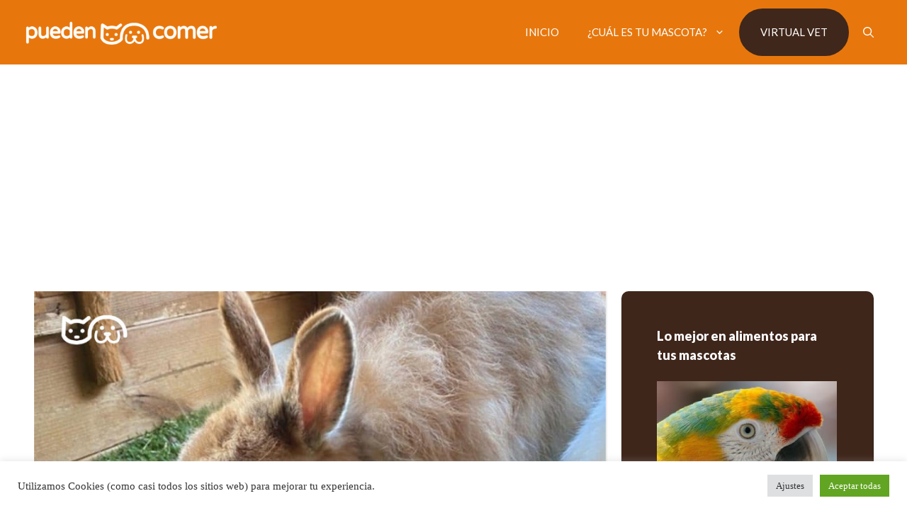

--- FILE ---
content_type: text/html; charset=UTF-8
request_url: https://puedencomer.com/pueden-comer-elote-los-conejos/
body_size: 31142
content:
<!DOCTYPE html>
<html lang="es">
<head>
	<meta charset="UTF-8">
	<style>
#wpadminbar #wp-admin-bar-wccp_free_top_button .ab-icon:before {
	content: "\f160";
	color: #02CA02;
	top: 3px;
}
#wpadminbar #wp-admin-bar-wccp_free_top_button .ab-icon {
	transform: rotate(45deg);
}
</style>
<meta name='robots' content='index, follow, max-image-preview:large, max-snippet:-1, max-video-preview:-1' />
	<style>img:is([sizes="auto" i], [sizes^="auto," i]) { contain-intrinsic-size: 3000px 1500px }</style>
	<meta name="viewport" content="width=device-width, initial-scale=1">
	<!-- This site is optimized with the Yoast SEO plugin v26.6 - https://yoast.com/wordpress/plugins/seo/ -->
	<title>¿Pueden comer elote los conejos? - &iquest;Pueden Comer?</title>
	<link rel="canonical" href="https://puedencomer.com/pueden-comer-elote-los-conejos/" />
	<meta property="og:locale" content="es_ES" />
	<meta property="og:type" content="article" />
	<meta property="og:title" content="¿Pueden comer elote los conejos? - &iquest;Pueden Comer?" />
	<meta property="og:description" content="¿Un debate sobre el elote para conejos? ¡Quién lo diría! Resulta que incluso un alimento tan común como el maíz puede generar controversia cuando ... LEE MÁS" />
	<meta property="og:url" content="https://puedencomer.com/pueden-comer-elote-los-conejos/" />
	<meta property="og:site_name" content="&iquest;Pueden Comer?" />
	<meta property="article:published_time" content="2023-05-19T23:33:08+00:00" />
	<meta property="article:modified_time" content="2023-05-19T23:36:06+00:00" />
	<meta property="og:image" content="https://puedencomer.com/wp-content/uploads/2023/05/elote-y-conejos.jpg" />
	<meta property="og:image:width" content="900" />
	<meta property="og:image:height" content="600" />
	<meta property="og:image:type" content="image/jpeg" />
	<meta name="author" content="Dieta y Veterinaria" />
	<meta name="twitter:card" content="summary_large_image" />
	<meta name="twitter:label1" content="Escrito por" />
	<meta name="twitter:data1" content="Dieta y Veterinaria" />
	<meta name="twitter:label2" content="Tiempo de lectura" />
	<meta name="twitter:data2" content="9 minutos" />
	<script type="application/ld+json" class="yoast-schema-graph">{"@context":"https://schema.org","@graph":[{"@type":"Article","@id":"https://puedencomer.com/pueden-comer-elote-los-conejos/#article","isPartOf":{"@id":"https://puedencomer.com/pueden-comer-elote-los-conejos/"},"author":{"name":"Dieta y Veterinaria","@id":"https://puedencomer.com/#/schema/person/aaebb7ee2698c8e4293efa9b478610cd"},"headline":"¿Pueden comer elote los conejos?","datePublished":"2023-05-19T23:33:08+00:00","dateModified":"2023-05-19T23:36:06+00:00","mainEntityOfPage":{"@id":"https://puedencomer.com/pueden-comer-elote-los-conejos/"},"wordCount":1841,"publisher":{"@id":"https://puedencomer.com/#organization"},"image":{"@id":"https://puedencomer.com/pueden-comer-elote-los-conejos/#primaryimage"},"thumbnailUrl":"https://puedencomer.com/wp-content/uploads/2023/05/elote-y-conejos.jpg","articleSection":["Conejos"],"inLanguage":"es"},{"@type":"WebPage","@id":"https://puedencomer.com/pueden-comer-elote-los-conejos/","url":"https://puedencomer.com/pueden-comer-elote-los-conejos/","name":"¿Pueden comer elote los conejos? - &iquest;Pueden Comer?","isPartOf":{"@id":"https://puedencomer.com/#website"},"primaryImageOfPage":{"@id":"https://puedencomer.com/pueden-comer-elote-los-conejos/#primaryimage"},"image":{"@id":"https://puedencomer.com/pueden-comer-elote-los-conejos/#primaryimage"},"thumbnailUrl":"https://puedencomer.com/wp-content/uploads/2023/05/elote-y-conejos.jpg","datePublished":"2023-05-19T23:33:08+00:00","dateModified":"2023-05-19T23:36:06+00:00","breadcrumb":{"@id":"https://puedencomer.com/pueden-comer-elote-los-conejos/#breadcrumb"},"inLanguage":"es","potentialAction":[{"@type":"ReadAction","target":["https://puedencomer.com/pueden-comer-elote-los-conejos/"]}]},{"@type":"ImageObject","inLanguage":"es","@id":"https://puedencomer.com/pueden-comer-elote-los-conejos/#primaryimage","url":"https://puedencomer.com/wp-content/uploads/2023/05/elote-y-conejos.jpg","contentUrl":"https://puedencomer.com/wp-content/uploads/2023/05/elote-y-conejos.jpg","width":900,"height":600},{"@type":"BreadcrumbList","@id":"https://puedencomer.com/pueden-comer-elote-los-conejos/#breadcrumb","itemListElement":[{"@type":"ListItem","position":1,"name":"Portada","item":"https://puedencomer.com/"},{"@type":"ListItem","position":2,"name":"¿Pueden comer elote los conejos?"}]},{"@type":"WebSite","@id":"https://puedencomer.com/#website","url":"https://puedencomer.com/","name":"&iquest;Pueden Comer?","description":"Lo que pueden o no pueden comer tus mascotas","publisher":{"@id":"https://puedencomer.com/#organization"},"potentialAction":[{"@type":"SearchAction","target":{"@type":"EntryPoint","urlTemplate":"https://puedencomer.com/?s={search_term_string}"},"query-input":{"@type":"PropertyValueSpecification","valueRequired":true,"valueName":"search_term_string"}}],"inLanguage":"es"},{"@type":"Organization","@id":"https://puedencomer.com/#organization","name":"&iquest;Pueden Comer?","url":"https://puedencomer.com/","logo":{"@type":"ImageObject","inLanguage":"es","@id":"https://puedencomer.com/#/schema/logo/image/","url":"https://puedencomer.com/wp-content/uploads/2022/04/pueden-comer-logo-home.png","contentUrl":"https://puedencomer.com/wp-content/uploads/2022/04/pueden-comer-logo-home.png","width":465,"height":72,"caption":"&iquest;Pueden Comer?"},"image":{"@id":"https://puedencomer.com/#/schema/logo/image/"}},{"@type":"Person","@id":"https://puedencomer.com/#/schema/person/aaebb7ee2698c8e4293efa9b478610cd","name":"Dieta y Veterinaria","image":{"@type":"ImageObject","inLanguage":"es","@id":"https://puedencomer.com/#/schema/person/image/","url":"https://secure.gravatar.com/avatar/b6983db7b11ba92f9ebe9eb2e1dc73c4?s=96&d=mm&r=g","contentUrl":"https://secure.gravatar.com/avatar/b6983db7b11ba92f9ebe9eb2e1dc73c4?s=96&d=mm&r=g","caption":"Dieta y Veterinaria"},"sameAs":["https://puedencomer.com"],"url":"https://puedencomer.com/author/admin/"}]}</script>
	<!-- / Yoast SEO plugin. -->


<link rel='dns-prefetch' href='//www.googletagmanager.com' />
<link rel='dns-prefetch' href='//pagead2.googlesyndication.com' />
<link rel='dns-prefetch' href='//fundingchoicesmessages.google.com' />
<link href='https://fonts.gstatic.com' crossorigin rel='preconnect' />
<link href='https://fonts.googleapis.com' crossorigin rel='preconnect' />
<link rel="alternate" type="application/rss+xml" title="&iquest;Pueden Comer? &raquo; Feed" href="https://puedencomer.com/feed/" />
<link rel="alternate" type="application/rss+xml" title="&iquest;Pueden Comer? &raquo; Feed de los comentarios" href="https://puedencomer.com/comments/feed/" />
<script>
window._wpemojiSettings = {"baseUrl":"https:\/\/s.w.org\/images\/core\/emoji\/15.0.3\/72x72\/","ext":".png","svgUrl":"https:\/\/s.w.org\/images\/core\/emoji\/15.0.3\/svg\/","svgExt":".svg","source":{"concatemoji":"https:\/\/puedencomer.com\/wp-includes\/js\/wp-emoji-release.min.js?ver=6.7.4"}};
/*! This file is auto-generated */
!function(i,n){var o,s,e;function c(e){try{var t={supportTests:e,timestamp:(new Date).valueOf()};sessionStorage.setItem(o,JSON.stringify(t))}catch(e){}}function p(e,t,n){e.clearRect(0,0,e.canvas.width,e.canvas.height),e.fillText(t,0,0);var t=new Uint32Array(e.getImageData(0,0,e.canvas.width,e.canvas.height).data),r=(e.clearRect(0,0,e.canvas.width,e.canvas.height),e.fillText(n,0,0),new Uint32Array(e.getImageData(0,0,e.canvas.width,e.canvas.height).data));return t.every(function(e,t){return e===r[t]})}function u(e,t,n){switch(t){case"flag":return n(e,"\ud83c\udff3\ufe0f\u200d\u26a7\ufe0f","\ud83c\udff3\ufe0f\u200b\u26a7\ufe0f")?!1:!n(e,"\ud83c\uddfa\ud83c\uddf3","\ud83c\uddfa\u200b\ud83c\uddf3")&&!n(e,"\ud83c\udff4\udb40\udc67\udb40\udc62\udb40\udc65\udb40\udc6e\udb40\udc67\udb40\udc7f","\ud83c\udff4\u200b\udb40\udc67\u200b\udb40\udc62\u200b\udb40\udc65\u200b\udb40\udc6e\u200b\udb40\udc67\u200b\udb40\udc7f");case"emoji":return!n(e,"\ud83d\udc26\u200d\u2b1b","\ud83d\udc26\u200b\u2b1b")}return!1}function f(e,t,n){var r="undefined"!=typeof WorkerGlobalScope&&self instanceof WorkerGlobalScope?new OffscreenCanvas(300,150):i.createElement("canvas"),a=r.getContext("2d",{willReadFrequently:!0}),o=(a.textBaseline="top",a.font="600 32px Arial",{});return e.forEach(function(e){o[e]=t(a,e,n)}),o}function t(e){var t=i.createElement("script");t.src=e,t.defer=!0,i.head.appendChild(t)}"undefined"!=typeof Promise&&(o="wpEmojiSettingsSupports",s=["flag","emoji"],n.supports={everything:!0,everythingExceptFlag:!0},e=new Promise(function(e){i.addEventListener("DOMContentLoaded",e,{once:!0})}),new Promise(function(t){var n=function(){try{var e=JSON.parse(sessionStorage.getItem(o));if("object"==typeof e&&"number"==typeof e.timestamp&&(new Date).valueOf()<e.timestamp+604800&&"object"==typeof e.supportTests)return e.supportTests}catch(e){}return null}();if(!n){if("undefined"!=typeof Worker&&"undefined"!=typeof OffscreenCanvas&&"undefined"!=typeof URL&&URL.createObjectURL&&"undefined"!=typeof Blob)try{var e="postMessage("+f.toString()+"("+[JSON.stringify(s),u.toString(),p.toString()].join(",")+"));",r=new Blob([e],{type:"text/javascript"}),a=new Worker(URL.createObjectURL(r),{name:"wpTestEmojiSupports"});return void(a.onmessage=function(e){c(n=e.data),a.terminate(),t(n)})}catch(e){}c(n=f(s,u,p))}t(n)}).then(function(e){for(var t in e)n.supports[t]=e[t],n.supports.everything=n.supports.everything&&n.supports[t],"flag"!==t&&(n.supports.everythingExceptFlag=n.supports.everythingExceptFlag&&n.supports[t]);n.supports.everythingExceptFlag=n.supports.everythingExceptFlag&&!n.supports.flag,n.DOMReady=!1,n.readyCallback=function(){n.DOMReady=!0}}).then(function(){return e}).then(function(){var e;n.supports.everything||(n.readyCallback(),(e=n.source||{}).concatemoji?t(e.concatemoji):e.wpemoji&&e.twemoji&&(t(e.twemoji),t(e.wpemoji)))}))}((window,document),window._wpemojiSettings);
</script>
<link rel='stylesheet' id='generate-fonts-css' href='//fonts.googleapis.com/css?family=Lato:100,100italic,300,300italic,regular,italic,700,700italic,900,900italic' media='all' />
<style id='wp-emoji-styles-inline-css'>

	img.wp-smiley, img.emoji {
		display: inline !important;
		border: none !important;
		box-shadow: none !important;
		height: 1em !important;
		width: 1em !important;
		margin: 0 0.07em !important;
		vertical-align: -0.1em !important;
		background: none !important;
		padding: 0 !important;
	}
</style>
<link rel='stylesheet' id='wp-block-library-css' href='https://puedencomer.com/wp-includes/css/dist/block-library/style.min.css?ver=6.7.4' media='all' />
<link rel='stylesheet' id='wpzoom-social-icons-block-style-css' href='https://puedencomer.com/wp-content/plugins/social-icons-widget-by-wpzoom/block/dist/style-wpzoom-social-icons.css?ver=4.5.3' media='all' />
<style id='classic-theme-styles-inline-css'>
/*! This file is auto-generated */
.wp-block-button__link{color:#fff;background-color:#32373c;border-radius:9999px;box-shadow:none;text-decoration:none;padding:calc(.667em + 2px) calc(1.333em + 2px);font-size:1.125em}.wp-block-file__button{background:#32373c;color:#fff;text-decoration:none}
</style>
<style id='global-styles-inline-css'>
:root{--wp--preset--aspect-ratio--square: 1;--wp--preset--aspect-ratio--4-3: 4/3;--wp--preset--aspect-ratio--3-4: 3/4;--wp--preset--aspect-ratio--3-2: 3/2;--wp--preset--aspect-ratio--2-3: 2/3;--wp--preset--aspect-ratio--16-9: 16/9;--wp--preset--aspect-ratio--9-16: 9/16;--wp--preset--color--black: #000000;--wp--preset--color--cyan-bluish-gray: #abb8c3;--wp--preset--color--white: #ffffff;--wp--preset--color--pale-pink: #f78da7;--wp--preset--color--vivid-red: #cf2e2e;--wp--preset--color--luminous-vivid-orange: #ff6900;--wp--preset--color--luminous-vivid-amber: #fcb900;--wp--preset--color--light-green-cyan: #7bdcb5;--wp--preset--color--vivid-green-cyan: #00d084;--wp--preset--color--pale-cyan-blue: #8ed1fc;--wp--preset--color--vivid-cyan-blue: #0693e3;--wp--preset--color--vivid-purple: #9b51e0;--wp--preset--color--contrast: var(--contrast);--wp--preset--color--contrast-2: var(--contrast-2);--wp--preset--color--contrast-3: var(--contrast-3);--wp--preset--color--base: var(--base);--wp--preset--color--base-2: var(--base-2);--wp--preset--color--base-3: var(--base-3);--wp--preset--color--accent: var(--accent);--wp--preset--gradient--vivid-cyan-blue-to-vivid-purple: linear-gradient(135deg,rgba(6,147,227,1) 0%,rgb(155,81,224) 100%);--wp--preset--gradient--light-green-cyan-to-vivid-green-cyan: linear-gradient(135deg,rgb(122,220,180) 0%,rgb(0,208,130) 100%);--wp--preset--gradient--luminous-vivid-amber-to-luminous-vivid-orange: linear-gradient(135deg,rgba(252,185,0,1) 0%,rgba(255,105,0,1) 100%);--wp--preset--gradient--luminous-vivid-orange-to-vivid-red: linear-gradient(135deg,rgba(255,105,0,1) 0%,rgb(207,46,46) 100%);--wp--preset--gradient--very-light-gray-to-cyan-bluish-gray: linear-gradient(135deg,rgb(238,238,238) 0%,rgb(169,184,195) 100%);--wp--preset--gradient--cool-to-warm-spectrum: linear-gradient(135deg,rgb(74,234,220) 0%,rgb(151,120,209) 20%,rgb(207,42,186) 40%,rgb(238,44,130) 60%,rgb(251,105,98) 80%,rgb(254,248,76) 100%);--wp--preset--gradient--blush-light-purple: linear-gradient(135deg,rgb(255,206,236) 0%,rgb(152,150,240) 100%);--wp--preset--gradient--blush-bordeaux: linear-gradient(135deg,rgb(254,205,165) 0%,rgb(254,45,45) 50%,rgb(107,0,62) 100%);--wp--preset--gradient--luminous-dusk: linear-gradient(135deg,rgb(255,203,112) 0%,rgb(199,81,192) 50%,rgb(65,88,208) 100%);--wp--preset--gradient--pale-ocean: linear-gradient(135deg,rgb(255,245,203) 0%,rgb(182,227,212) 50%,rgb(51,167,181) 100%);--wp--preset--gradient--electric-grass: linear-gradient(135deg,rgb(202,248,128) 0%,rgb(113,206,126) 100%);--wp--preset--gradient--midnight: linear-gradient(135deg,rgb(2,3,129) 0%,rgb(40,116,252) 100%);--wp--preset--font-size--small: 13px;--wp--preset--font-size--medium: 20px;--wp--preset--font-size--large: 36px;--wp--preset--font-size--x-large: 42px;--wp--preset--spacing--20: 0.44rem;--wp--preset--spacing--30: 0.67rem;--wp--preset--spacing--40: 1rem;--wp--preset--spacing--50: 1.5rem;--wp--preset--spacing--60: 2.25rem;--wp--preset--spacing--70: 3.38rem;--wp--preset--spacing--80: 5.06rem;--wp--preset--shadow--natural: 6px 6px 9px rgba(0, 0, 0, 0.2);--wp--preset--shadow--deep: 12px 12px 50px rgba(0, 0, 0, 0.4);--wp--preset--shadow--sharp: 6px 6px 0px rgba(0, 0, 0, 0.2);--wp--preset--shadow--outlined: 6px 6px 0px -3px rgba(255, 255, 255, 1), 6px 6px rgba(0, 0, 0, 1);--wp--preset--shadow--crisp: 6px 6px 0px rgba(0, 0, 0, 1);}:where(.is-layout-flex){gap: 0.5em;}:where(.is-layout-grid){gap: 0.5em;}body .is-layout-flex{display: flex;}.is-layout-flex{flex-wrap: wrap;align-items: center;}.is-layout-flex > :is(*, div){margin: 0;}body .is-layout-grid{display: grid;}.is-layout-grid > :is(*, div){margin: 0;}:where(.wp-block-columns.is-layout-flex){gap: 2em;}:where(.wp-block-columns.is-layout-grid){gap: 2em;}:where(.wp-block-post-template.is-layout-flex){gap: 1.25em;}:where(.wp-block-post-template.is-layout-grid){gap: 1.25em;}.has-black-color{color: var(--wp--preset--color--black) !important;}.has-cyan-bluish-gray-color{color: var(--wp--preset--color--cyan-bluish-gray) !important;}.has-white-color{color: var(--wp--preset--color--white) !important;}.has-pale-pink-color{color: var(--wp--preset--color--pale-pink) !important;}.has-vivid-red-color{color: var(--wp--preset--color--vivid-red) !important;}.has-luminous-vivid-orange-color{color: var(--wp--preset--color--luminous-vivid-orange) !important;}.has-luminous-vivid-amber-color{color: var(--wp--preset--color--luminous-vivid-amber) !important;}.has-light-green-cyan-color{color: var(--wp--preset--color--light-green-cyan) !important;}.has-vivid-green-cyan-color{color: var(--wp--preset--color--vivid-green-cyan) !important;}.has-pale-cyan-blue-color{color: var(--wp--preset--color--pale-cyan-blue) !important;}.has-vivid-cyan-blue-color{color: var(--wp--preset--color--vivid-cyan-blue) !important;}.has-vivid-purple-color{color: var(--wp--preset--color--vivid-purple) !important;}.has-black-background-color{background-color: var(--wp--preset--color--black) !important;}.has-cyan-bluish-gray-background-color{background-color: var(--wp--preset--color--cyan-bluish-gray) !important;}.has-white-background-color{background-color: var(--wp--preset--color--white) !important;}.has-pale-pink-background-color{background-color: var(--wp--preset--color--pale-pink) !important;}.has-vivid-red-background-color{background-color: var(--wp--preset--color--vivid-red) !important;}.has-luminous-vivid-orange-background-color{background-color: var(--wp--preset--color--luminous-vivid-orange) !important;}.has-luminous-vivid-amber-background-color{background-color: var(--wp--preset--color--luminous-vivid-amber) !important;}.has-light-green-cyan-background-color{background-color: var(--wp--preset--color--light-green-cyan) !important;}.has-vivid-green-cyan-background-color{background-color: var(--wp--preset--color--vivid-green-cyan) !important;}.has-pale-cyan-blue-background-color{background-color: var(--wp--preset--color--pale-cyan-blue) !important;}.has-vivid-cyan-blue-background-color{background-color: var(--wp--preset--color--vivid-cyan-blue) !important;}.has-vivid-purple-background-color{background-color: var(--wp--preset--color--vivid-purple) !important;}.has-black-border-color{border-color: var(--wp--preset--color--black) !important;}.has-cyan-bluish-gray-border-color{border-color: var(--wp--preset--color--cyan-bluish-gray) !important;}.has-white-border-color{border-color: var(--wp--preset--color--white) !important;}.has-pale-pink-border-color{border-color: var(--wp--preset--color--pale-pink) !important;}.has-vivid-red-border-color{border-color: var(--wp--preset--color--vivid-red) !important;}.has-luminous-vivid-orange-border-color{border-color: var(--wp--preset--color--luminous-vivid-orange) !important;}.has-luminous-vivid-amber-border-color{border-color: var(--wp--preset--color--luminous-vivid-amber) !important;}.has-light-green-cyan-border-color{border-color: var(--wp--preset--color--light-green-cyan) !important;}.has-vivid-green-cyan-border-color{border-color: var(--wp--preset--color--vivid-green-cyan) !important;}.has-pale-cyan-blue-border-color{border-color: var(--wp--preset--color--pale-cyan-blue) !important;}.has-vivid-cyan-blue-border-color{border-color: var(--wp--preset--color--vivid-cyan-blue) !important;}.has-vivid-purple-border-color{border-color: var(--wp--preset--color--vivid-purple) !important;}.has-vivid-cyan-blue-to-vivid-purple-gradient-background{background: var(--wp--preset--gradient--vivid-cyan-blue-to-vivid-purple) !important;}.has-light-green-cyan-to-vivid-green-cyan-gradient-background{background: var(--wp--preset--gradient--light-green-cyan-to-vivid-green-cyan) !important;}.has-luminous-vivid-amber-to-luminous-vivid-orange-gradient-background{background: var(--wp--preset--gradient--luminous-vivid-amber-to-luminous-vivid-orange) !important;}.has-luminous-vivid-orange-to-vivid-red-gradient-background{background: var(--wp--preset--gradient--luminous-vivid-orange-to-vivid-red) !important;}.has-very-light-gray-to-cyan-bluish-gray-gradient-background{background: var(--wp--preset--gradient--very-light-gray-to-cyan-bluish-gray) !important;}.has-cool-to-warm-spectrum-gradient-background{background: var(--wp--preset--gradient--cool-to-warm-spectrum) !important;}.has-blush-light-purple-gradient-background{background: var(--wp--preset--gradient--blush-light-purple) !important;}.has-blush-bordeaux-gradient-background{background: var(--wp--preset--gradient--blush-bordeaux) !important;}.has-luminous-dusk-gradient-background{background: var(--wp--preset--gradient--luminous-dusk) !important;}.has-pale-ocean-gradient-background{background: var(--wp--preset--gradient--pale-ocean) !important;}.has-electric-grass-gradient-background{background: var(--wp--preset--gradient--electric-grass) !important;}.has-midnight-gradient-background{background: var(--wp--preset--gradient--midnight) !important;}.has-small-font-size{font-size: var(--wp--preset--font-size--small) !important;}.has-medium-font-size{font-size: var(--wp--preset--font-size--medium) !important;}.has-large-font-size{font-size: var(--wp--preset--font-size--large) !important;}.has-x-large-font-size{font-size: var(--wp--preset--font-size--x-large) !important;}
:where(.wp-block-post-template.is-layout-flex){gap: 1.25em;}:where(.wp-block-post-template.is-layout-grid){gap: 1.25em;}
:where(.wp-block-columns.is-layout-flex){gap: 2em;}:where(.wp-block-columns.is-layout-grid){gap: 2em;}
:root :where(.wp-block-pullquote){font-size: 1.5em;line-height: 1.6;}
</style>
<link rel='stylesheet' id='cookie-law-info-css' href='https://puedencomer.com/wp-content/plugins/cookie-law-info/legacy/public/css/cookie-law-info-public.css?ver=3.3.9' media='all' />
<link rel='stylesheet' id='cookie-law-info-gdpr-css' href='https://puedencomer.com/wp-content/plugins/cookie-law-info/legacy/public/css/cookie-law-info-gdpr.css?ver=3.3.9' media='all' />
<link rel='stylesheet' id='generate-widget-areas-css' href='https://puedencomer.com/wp-content/themes/generatepress/assets/css/components/widget-areas.min.css?ver=3.6.1' media='all' />
<link rel='stylesheet' id='generate-style-css' href='https://puedencomer.com/wp-content/themes/generatepress/assets/css/main.min.css?ver=3.6.1' media='all' />
<style id='generate-style-inline-css'>
body{background-color:var(--base-3);color:#595959;}a{color:#4D770D;}a:hover, a:focus, a:active{color:#000000;}.grid-container{max-width:1225px;}.wp-block-group__inner-container{max-width:1225px;margin-left:auto;margin-right:auto;}.navigation-search{position:absolute;left:-99999px;pointer-events:none;visibility:hidden;z-index:20;width:100%;top:0;transition:opacity 100ms ease-in-out;opacity:0;}.navigation-search.nav-search-active{left:0;right:0;pointer-events:auto;visibility:visible;opacity:1;}.navigation-search input[type="search"]{outline:0;border:0;vertical-align:bottom;line-height:1;opacity:0.9;width:100%;z-index:20;border-radius:0;-webkit-appearance:none;height:60px;}.navigation-search input::-ms-clear{display:none;width:0;height:0;}.navigation-search input::-ms-reveal{display:none;width:0;height:0;}.navigation-search input::-webkit-search-decoration, .navigation-search input::-webkit-search-cancel-button, .navigation-search input::-webkit-search-results-button, .navigation-search input::-webkit-search-results-decoration{display:none;}.gen-sidebar-nav .navigation-search{top:auto;bottom:0;}:root{--contrast:#222222;--contrast-2:#575760;--contrast-3:#b2b2be;--base:#f0f0f0;--base-2:#f7f8f9;--base-3:#ffffff;--accent:#E7770D;}:root .has-contrast-color{color:var(--contrast);}:root .has-contrast-background-color{background-color:var(--contrast);}:root .has-contrast-2-color{color:var(--contrast-2);}:root .has-contrast-2-background-color{background-color:var(--contrast-2);}:root .has-contrast-3-color{color:var(--contrast-3);}:root .has-contrast-3-background-color{background-color:var(--contrast-3);}:root .has-base-color{color:var(--base);}:root .has-base-background-color{background-color:var(--base);}:root .has-base-2-color{color:var(--base-2);}:root .has-base-2-background-color{background-color:var(--base-2);}:root .has-base-3-color{color:var(--base-3);}:root .has-base-3-background-color{background-color:var(--base-3);}:root .has-accent-color{color:var(--accent);}:root .has-accent-background-color{background-color:var(--accent);}body, button, input, select, textarea{font-family:"Lato", sans-serif;font-weight:500;font-size:18px;}body{line-height:1.6;}p{margin-bottom:0.4em;}.entry-content > [class*="wp-block-"]:not(:last-child):not(.wp-block-heading){margin-bottom:0.4em;}.main-title{font-family:"Lato", sans-serif;}.main-navigation .main-nav ul ul li a{font-size:14px;}.widget-title{font-weight:800;font-size:18px;margin-bottom:23px;}.sidebar .widget, .footer-widgets .widget{font-size:14px;}button:not(.menu-toggle),html input[type="button"],input[type="reset"],input[type="submit"],.button,.wp-block-button .wp-block-button__link{font-size:15px;}h1{font-family:"Lato", sans-serif;font-weight:800;font-size:46px;line-height:1.1em;margin-bottom:18px;}h2{font-weight:900;font-size:37px;line-height:1.1em;margin-bottom:27px;}h3{font-weight:900;font-size:24px;margin-bottom:18px;}h4{font-size:inherit;}h5{font-size:inherit;}@media (max-width:768px){.main-title{font-size:20px;}h1{font-size:30px;}h2{font-size:26px;}h3{font-size:24px;}}.top-bar{background-color:#636363;color:#ffffff;}.top-bar a{color:#ffffff;}.top-bar a:hover{color:#303030;}.site-header{background-color:#ffffff;color:#3a3a3a;}.site-header a{color:#3a3a3a;}.main-title a,.main-title a:hover{color:#ffffff;}.site-description{color:#757575;}.main-navigation,.main-navigation ul ul{background-color:var(--accent);}.main-navigation .main-nav ul li a, .main-navigation .menu-toggle, .main-navigation .menu-bar-items{color:#ffffff;}.main-navigation .main-nav ul li:not([class*="current-menu-"]):hover > a, .main-navigation .main-nav ul li:not([class*="current-menu-"]):focus > a, .main-navigation .main-nav ul li.sfHover:not([class*="current-menu-"]) > a, .main-navigation .menu-bar-item:hover > a, .main-navigation .menu-bar-item.sfHover > a{color:#ffffff;background-color:#d9700f;}button.menu-toggle:hover,button.menu-toggle:focus{color:#ffffff;}.main-navigation .main-nav ul li[class*="current-menu-"] > a{color:#ffffff;}.navigation-search input[type="search"],.navigation-search input[type="search"]:active, .navigation-search input[type="search"]:focus, .main-navigation .main-nav ul li.search-item.active > a, .main-navigation .menu-bar-items .search-item.active > a{color:#ffffff;background-color:#d9700f;}.main-navigation ul ul{background-color:#3f3f3f;}.main-navigation .main-nav ul ul li a{color:#ffffff;}.main-navigation .main-nav ul ul li:not([class*="current-menu-"]):hover > a,.main-navigation .main-nav ul ul li:not([class*="current-menu-"]):focus > a, .main-navigation .main-nav ul ul li.sfHover:not([class*="current-menu-"]) > a{color:#ffffff;background-color:#4f4f4f;}.main-navigation .main-nav ul ul li[class*="current-menu-"] > a{color:#8f919e;background-color:#4f4f4f;}.separate-containers .inside-article, .separate-containers .comments-area, .separate-containers .page-header, .one-container .container, .separate-containers .paging-navigation, .inside-page-header{background-color:#ffffff;}.inside-article a,.paging-navigation a,.comments-area a,.page-header a{color:#e7770d;}.inside-article a:hover,.paging-navigation a:hover,.comments-area a:hover,.page-header a:hover{color:#be620b;}.entry-title a{color:#2f4468;}.entry-title a:hover{color:#0a0000;}.entry-meta{color:#878787;}.entry-meta a{color:#727272;}.entry-meta a:hover{color:#0a0101;}h1{color:#3F261B;}h2{color:#3F261B;}h3{color:#e7770d;}.sidebar .widget{background-color:rgba(36,34,38,0.06);}.sidebar .widget .widget-title{color:#35343a;}.footer-widgets{color:#ffffff;background-color:#2f4468;}.footer-widgets a{color:#ffffff;}.footer-widgets .widget-title{color:#ffffff;}.site-info{color:#2f4468;}.site-info a{color:#2f4468;}.site-info a:hover{color:#0a0a0a;}.footer-bar .widget_nav_menu .current-menu-item a{color:#0a0a0a;}input[type="text"],input[type="email"],input[type="url"],input[type="password"],input[type="search"],input[type="tel"],input[type="number"],textarea,select{color:#666666;background-color:#fafafa;border-color:#cccccc;}input[type="text"]:focus,input[type="email"]:focus,input[type="url"]:focus,input[type="password"]:focus,input[type="search"]:focus,input[type="tel"]:focus,input[type="number"]:focus,textarea:focus,select:focus{color:#666666;background-color:#ffffff;border-color:#bfbfbf;}button,html input[type="button"],input[type="reset"],input[type="submit"],a.button,a.wp-block-button__link:not(.has-background){color:#ffffff;background-color:#1abc9c;}button:hover,html input[type="button"]:hover,input[type="reset"]:hover,input[type="submit"]:hover,a.button:hover,button:focus,html input[type="button"]:focus,input[type="reset"]:focus,input[type="submit"]:focus,a.button:focus,a.wp-block-button__link:not(.has-background):active,a.wp-block-button__link:not(.has-background):focus,a.wp-block-button__link:not(.has-background):hover{color:#ffffff;background-color:#128e75;}a.generate-back-to-top{background-color:rgba( 0,0,0,0.4 );color:#ffffff;}a.generate-back-to-top:hover,a.generate-back-to-top:focus{background-color:rgba( 0,0,0,0.6 );color:#ffffff;}:root{--gp-search-modal-bg-color:var(--base-3);--gp-search-modal-text-color:var(--contrast);--gp-search-modal-overlay-bg-color:rgba(0,0,0,0.2);}@media (max-width: 760px){.main-navigation .menu-bar-item:hover > a, .main-navigation .menu-bar-item.sfHover > a{background:none;color:#ffffff;}}.inside-top-bar{padding:10px;}.inside-top-bar.grid-container{max-width:1245px;}.inside-header{padding:40px;}.inside-header.grid-container{max-width:1305px;}.separate-containers .inside-article, .separate-containers .comments-area, .separate-containers .page-header, .separate-containers .paging-navigation, .one-container .site-content, .inside-page-header{padding:20px;}.site-main .wp-block-group__inner-container{padding:20px;}.separate-containers .paging-navigation{padding-top:20px;padding-bottom:20px;}.entry-content .alignwide, body:not(.no-sidebar) .entry-content .alignfull{margin-left:-20px;width:calc(100% + 40px);max-width:calc(100% + 40px);}.one-container.right-sidebar .site-main,.one-container.both-right .site-main{margin-right:20px;}.one-container.left-sidebar .site-main,.one-container.both-left .site-main{margin-left:20px;}.one-container.both-sidebars .site-main{margin:0px 20px 0px 20px;}.sidebar .widget, .page-header, .widget-area .main-navigation, .site-main > *{margin-bottom:18px;}.separate-containers .site-main{margin:18px;}.both-right .inside-left-sidebar,.both-left .inside-left-sidebar{margin-right:9px;}.both-right .inside-right-sidebar,.both-left .inside-right-sidebar{margin-left:9px;}.one-container.archive .post:not(:last-child):not(.is-loop-template-item), .one-container.blog .post:not(:last-child):not(.is-loop-template-item){padding-bottom:20px;}.separate-containers .featured-image{margin-top:18px;}.separate-containers .inside-right-sidebar, .separate-containers .inside-left-sidebar{margin-top:18px;margin-bottom:18px;}.main-navigation .main-nav ul li a,.menu-toggle,.main-navigation .menu-bar-item > a{line-height:65px;}.navigation-search input[type="search"]{height:65px;}.rtl .menu-item-has-children .dropdown-menu-toggle{padding-left:20px;}.rtl .main-navigation .main-nav ul li.menu-item-has-children > a{padding-right:20px;}.widget-area .widget{padding:50px;}.footer-widgets-container.grid-container{max-width:1305px;}.inside-site-info{padding:20px;}.inside-site-info.grid-container{max-width:1265px;}@media (max-width:768px){.separate-containers .inside-article, .separate-containers .comments-area, .separate-containers .page-header, .separate-containers .paging-navigation, .one-container .site-content, .inside-page-header{padding:30px;}.site-main .wp-block-group__inner-container{padding:30px;}.inside-site-info{padding-right:10px;padding-left:10px;}.entry-content .alignwide, body:not(.no-sidebar) .entry-content .alignfull{margin-left:-30px;width:calc(100% + 60px);max-width:calc(100% + 60px);}.one-container .site-main .paging-navigation{margin-bottom:18px;}}/* End cached CSS */.is-right-sidebar{width:30%;}.is-left-sidebar{width:25%;}.site-content .content-area{width:70%;}@media (max-width: 760px){.main-navigation .menu-toggle,.sidebar-nav-mobile:not(#sticky-placeholder){display:block;}.main-navigation ul,.gen-sidebar-nav,.main-navigation:not(.slideout-navigation):not(.toggled) .main-nav > ul,.has-inline-mobile-toggle #site-navigation .inside-navigation > *:not(.navigation-search):not(.main-nav){display:none;}.nav-align-right .inside-navigation,.nav-align-center .inside-navigation{justify-content:space-between;}}
.dynamic-author-image-rounded{border-radius:100%;}.dynamic-featured-image, .dynamic-author-image{vertical-align:middle;}.one-container.blog .dynamic-content-template:not(:last-child), .one-container.archive .dynamic-content-template:not(:last-child){padding-bottom:0px;}.dynamic-entry-excerpt > p:last-child{margin-bottom:0px;}
.main-navigation .main-nav ul li a,.menu-toggle,.main-navigation .menu-bar-item > a{transition: line-height 300ms ease}.main-navigation.toggled .main-nav > ul{background-color: var(--accent)}.sticky-enabled .gen-sidebar-nav.is_stuck .main-navigation {margin-bottom: 0px;}.sticky-enabled .gen-sidebar-nav.is_stuck {z-index: 500;}.sticky-enabled .main-navigation.is_stuck {box-shadow: 0 2px 2px -2px rgba(0, 0, 0, .2);}.navigation-stick:not(.gen-sidebar-nav) {left: 0;right: 0;width: 100% !important;}.nav-float-right .navigation-stick {width: 100% !important;left: 0;}.nav-float-right .navigation-stick .navigation-branding {margin-right: auto;}.main-navigation.has-sticky-branding:not(.grid-container) .inside-navigation:not(.grid-container) .navigation-branding{margin-left: 10px;}
h1.entry-title{font-weight:800;font-size:49px;line-height:1.2em;}h2.entry-title{font-weight:800;font-size:26px;line-height:1.1em;}.navigation-branding .main-title{font-weight:bold;text-transform:none;font-size:25px;font-family:"Lato", sans-serif;}@media (max-width:768px){h1.entry-title{font-size:33px;}h2.entry-title{font-size:27px;}}@media (max-width: 760px){.navigation-branding .main-title{font-size:20px;}}
.post-image:not(:first-child), .page-content:not(:first-child), .entry-content:not(:first-child), .entry-summary:not(:first-child), footer.entry-meta{margin-top:2.3em;}.post-image-above-header .inside-article div.featured-image, .post-image-above-header .inside-article div.post-image{margin-bottom:2.3em;}
</style>
<link rel='stylesheet' id='recent-posts-widget-with-thumbnails-public-style-css' href='https://puedencomer.com/wp-content/plugins/recent-posts-widget-with-thumbnails/public.css?ver=7.1.1' media='all' />
<link rel='stylesheet' id='wpzoom-social-icons-socicon-css' href='https://puedencomer.com/wp-content/plugins/social-icons-widget-by-wpzoom/assets/css/wpzoom-socicon.css?ver=1766863933' media='all' />
<link rel='stylesheet' id='wpzoom-social-icons-genericons-css' href='https://puedencomer.com/wp-content/plugins/social-icons-widget-by-wpzoom/assets/css/genericons.css?ver=1766863933' media='all' />
<link rel='stylesheet' id='wpzoom-social-icons-academicons-css' href='https://puedencomer.com/wp-content/plugins/social-icons-widget-by-wpzoom/assets/css/academicons.min.css?ver=1766863933' media='all' />
<link rel='stylesheet' id='wpzoom-social-icons-font-awesome-3-css' href='https://puedencomer.com/wp-content/plugins/social-icons-widget-by-wpzoom/assets/css/font-awesome-3.min.css?ver=1766863933' media='all' />
<link rel='stylesheet' id='dashicons-css' href='https://puedencomer.com/wp-includes/css/dashicons.min.css?ver=6.7.4' media='all' />
<link rel='stylesheet' id='wpzoom-social-icons-styles-css' href='https://puedencomer.com/wp-content/plugins/social-icons-widget-by-wpzoom/assets/css/wpzoom-social-icons-styles.css?ver=1766863933' media='all' />
<style id='generateblocks-inline-css'>
:root{--gb-container-width:1225px;}.gb-container .wp-block-image img{vertical-align:middle;}.gb-grid-wrapper .wp-block-image{margin-bottom:0;}.gb-highlight{background:none;}.gb-shape{line-height:0;}
</style>
<link rel='stylesheet' id='generate-blog-css' href='https://puedencomer.com/wp-content/plugins/gp-premium/blog/functions/css/style.min.css?ver=2.5.5' media='all' />
<link rel='stylesheet' id='generate-navigation-branding-css' href='https://puedencomer.com/wp-content/plugins/gp-premium/menu-plus/functions/css/navigation-branding-flex.min.css?ver=2.5.5' media='all' />
<style id='generate-navigation-branding-inline-css'>
.main-navigation.has-branding.grid-container .navigation-branding, .main-navigation.has-branding:not(.grid-container) .inside-navigation:not(.grid-container) .navigation-branding{margin-left:10px;}.navigation-branding img, .site-logo.mobile-header-logo img{height:65px;width:auto;}.navigation-branding .main-title{line-height:65px;}@media (max-width: 1235px){#site-navigation .navigation-branding, #sticky-navigation .navigation-branding{margin-left:10px;}}@media (max-width: 760px){.main-navigation.has-branding.nav-align-center .menu-bar-items, .main-navigation.has-sticky-branding.navigation-stick.nav-align-center .menu-bar-items{margin-left:auto;}.navigation-branding{margin-right:auto;margin-left:10px;}.navigation-branding .main-title, .mobile-header-navigation .site-logo{margin-left:10px;}}
</style>
<link rel='preload' as='font'  id='wpzoom-social-icons-font-academicons-woff2-css' href='https://puedencomer.com/wp-content/plugins/social-icons-widget-by-wpzoom/assets/font/academicons.woff2?v=1.9.2' type='font/woff2' crossorigin />
<link rel='preload' as='font'  id='wpzoom-social-icons-font-fontawesome-3-woff2-css' href='https://puedencomer.com/wp-content/plugins/social-icons-widget-by-wpzoom/assets/font/fontawesome-webfont.woff2?v=4.7.0' type='font/woff2' crossorigin />
<link rel='preload' as='font'  id='wpzoom-social-icons-font-genericons-woff-css' href='https://puedencomer.com/wp-content/plugins/social-icons-widget-by-wpzoom/assets/font/Genericons.woff' type='font/woff' crossorigin />
<link rel='preload' as='font'  id='wpzoom-social-icons-font-socicon-woff2-css' href='https://puedencomer.com/wp-content/plugins/social-icons-widget-by-wpzoom/assets/font/socicon.woff2?v=4.5.3' type='font/woff2' crossorigin />
<script src="https://puedencomer.com/wp-includes/js/jquery/jquery.min.js?ver=3.7.1" id="jquery-core-js"></script>
<script src="https://puedencomer.com/wp-includes/js/jquery/jquery-migrate.min.js?ver=3.4.1" id="jquery-migrate-js"></script>
<script id="cookie-law-info-js-extra">
var Cli_Data = {"nn_cookie_ids":[],"cookielist":[],"non_necessary_cookies":[],"ccpaEnabled":"","ccpaRegionBased":"","ccpaBarEnabled":"","strictlyEnabled":["necessary","obligatoire"],"ccpaType":"gdpr","js_blocking":"1","custom_integration":"","triggerDomRefresh":"","secure_cookies":""};
var cli_cookiebar_settings = {"animate_speed_hide":"500","animate_speed_show":"500","background":"#FFF","border":"#b1a6a6c2","border_on":"","button_1_button_colour":"#61a229","button_1_button_hover":"#4e8221","button_1_link_colour":"#fff","button_1_as_button":"1","button_1_new_win":"","button_2_button_colour":"#333","button_2_button_hover":"#292929","button_2_link_colour":"#444","button_2_as_button":"","button_2_hidebar":"","button_3_button_colour":"#dedfe0","button_3_button_hover":"#b2b2b3","button_3_link_colour":"#333333","button_3_as_button":"1","button_3_new_win":"","button_4_button_colour":"#dedfe0","button_4_button_hover":"#b2b2b3","button_4_link_colour":"#333333","button_4_as_button":"1","button_7_button_colour":"#62a522","button_7_button_hover":"#4e841b","button_7_link_colour":"#fff","button_7_as_button":"1","button_7_new_win":"","font_family":"Georgia, serif","header_fix":"","notify_animate_hide":"1","notify_animate_show":"","notify_div_id":"#cookie-law-info-bar","notify_position_horizontal":"right","notify_position_vertical":"bottom","scroll_close":"","scroll_close_reload":"","accept_close_reload":"","reject_close_reload":"","showagain_tab":"","showagain_background":"#fff","showagain_border":"#000","showagain_div_id":"#cookie-law-info-again","showagain_x_position":"100px","text":"#333333","show_once_yn":"","show_once":"10000","logging_on":"","as_popup":"","popup_overlay":"1","bar_heading_text":"","cookie_bar_as":"banner","popup_showagain_position":"bottom-right","widget_position":"left"};
var log_object = {"ajax_url":"https:\/\/puedencomer.com\/wp-admin\/admin-ajax.php"};
</script>
<script src="https://puedencomer.com/wp-content/plugins/cookie-law-info/legacy/public/js/cookie-law-info-public.js?ver=3.3.9" id="cookie-law-info-js"></script>

<!-- Fragmento de código de la etiqueta de Google (gtag.js) añadida por Site Kit -->
<!-- Fragmento de código de Google Analytics añadido por Site Kit -->
<script src="https://www.googletagmanager.com/gtag/js?id=GT-NNQ5PHM" id="google_gtagjs-js" async></script>
<script id="google_gtagjs-js-after">
window.dataLayer = window.dataLayer || [];function gtag(){dataLayer.push(arguments);}
gtag("set","linker",{"domains":["puedencomer.com"]});
gtag("js", new Date());
gtag("set", "developer_id.dZTNiMT", true);
gtag("config", "GT-NNQ5PHM");
</script>
<link rel="https://api.w.org/" href="https://puedencomer.com/wp-json/" /><link rel="alternate" title="JSON" type="application/json" href="https://puedencomer.com/wp-json/wp/v2/posts/3064" /><link rel="EditURI" type="application/rsd+xml" title="RSD" href="https://puedencomer.com/xmlrpc.php?rsd" />

<link rel='shortlink' href='https://puedencomer.com/?p=3064' />
<link rel="alternate" title="oEmbed (JSON)" type="application/json+oembed" href="https://puedencomer.com/wp-json/oembed/1.0/embed?url=https%3A%2F%2Fpuedencomer.com%2Fpueden-comer-elote-los-conejos%2F" />
<link rel="alternate" title="oEmbed (XML)" type="text/xml+oembed" href="https://puedencomer.com/wp-json/oembed/1.0/embed?url=https%3A%2F%2Fpuedencomer.com%2Fpueden-comer-elote-los-conejos%2F&#038;format=xml" />
<meta name="generator" content="Site Kit by Google 1.168.0" /><meta name="p:domain_verify" content="6e3f7b0ab4aac6d5005d887ae15ce952"/>
<!-- Poper Code Start - poper.ai -->
<script 
  id="poper-js-script" 
  data-account-id="7565dc791107259133789acc1494c195" 
  src="https://app.poper.ai/share/poper.js" 
  defer
></script>
<script>
    window.Poper = window.Poper || [];
    window.Poper.push({
        accountID: "7565dc791107259133789acc1494c195",
    });
</script>
<!-- Poper Code End -->

<script type="text/javascript">
    (function(c,l,a,r,i,t,y){
        c[a]=c[a]||function(){(c[a].q=c[a].q||[]).push(arguments)};
        t=l.createElement(r);t.async=1;t.src="https://www.clarity.ms/tag/"+i;
        y=l.getElementsByTagName(r)[0];y.parentNode.insertBefore(t,y);
    })(window, document, "clarity", "script", "lfsbi4mzkx");
</script><script id="wpcp_disable_selection" type="text/javascript">
var image_save_msg='You are not allowed to save images!';
	var no_menu_msg='Context Menu disabled!';
	var smessage = "Contenido Protegido contra la piratería.";

function disableEnterKey(e)
{
	var elemtype = e.target.tagName;
	
	elemtype = elemtype.toUpperCase();
	
	if (elemtype == "TEXT" || elemtype == "TEXTAREA" || elemtype == "INPUT" || elemtype == "PASSWORD" || elemtype == "SELECT" || elemtype == "OPTION" || elemtype == "EMBED")
	{
		elemtype = 'TEXT';
	}
	
	if (e.ctrlKey){
     var key;
     if(window.event)
          key = window.event.keyCode;     //IE
     else
          key = e.which;     //firefox (97)
    //if (key != 17) alert(key);
     if (elemtype!= 'TEXT' && (key == 97 || key == 65 || key == 67 || key == 99 || key == 88 || key == 120 || key == 26 || key == 85  || key == 86 || key == 83 || key == 43 || key == 73))
     {
		if(wccp_free_iscontenteditable(e)) return true;
		show_wpcp_message('You are not allowed to copy content or view source');
		return false;
     }else
     	return true;
     }
}


/*For contenteditable tags*/
function wccp_free_iscontenteditable(e)
{
	var e = e || window.event; // also there is no e.target property in IE. instead IE uses window.event.srcElement
  	
	var target = e.target || e.srcElement;

	var elemtype = e.target.nodeName;
	
	elemtype = elemtype.toUpperCase();
	
	var iscontenteditable = "false";
		
	if(typeof target.getAttribute!="undefined" ) iscontenteditable = target.getAttribute("contenteditable"); // Return true or false as string
	
	var iscontenteditable2 = false;
	
	if(typeof target.isContentEditable!="undefined" ) iscontenteditable2 = target.isContentEditable; // Return true or false as boolean

	if(target.parentElement.isContentEditable) iscontenteditable2 = true;
	
	if (iscontenteditable == "true" || iscontenteditable2 == true)
	{
		if(typeof target.style!="undefined" ) target.style.cursor = "text";
		
		return true;
	}
}

////////////////////////////////////
function disable_copy(e)
{	
	var e = e || window.event; // also there is no e.target property in IE. instead IE uses window.event.srcElement
	
	var elemtype = e.target.tagName;
	
	elemtype = elemtype.toUpperCase();
	
	if (elemtype == "TEXT" || elemtype == "TEXTAREA" || elemtype == "INPUT" || elemtype == "PASSWORD" || elemtype == "SELECT" || elemtype == "OPTION" || elemtype == "EMBED")
	{
		elemtype = 'TEXT';
	}
	
	if(wccp_free_iscontenteditable(e)) return true;
	
	var isSafari = /Safari/.test(navigator.userAgent) && /Apple Computer/.test(navigator.vendor);
	
	var checker_IMG = '';
	if (elemtype == "IMG" && checker_IMG == 'checked' && e.detail >= 2) {show_wpcp_message(alertMsg_IMG);return false;}
	if (elemtype != "TEXT")
	{
		if (smessage !== "" && e.detail == 2)
			show_wpcp_message(smessage);
		
		if (isSafari)
			return true;
		else
			return false;
	}	
}

//////////////////////////////////////////
function disable_copy_ie()
{
	var e = e || window.event;
	var elemtype = window.event.srcElement.nodeName;
	elemtype = elemtype.toUpperCase();
	if(wccp_free_iscontenteditable(e)) return true;
	if (elemtype == "IMG") {show_wpcp_message(alertMsg_IMG);return false;}
	if (elemtype != "TEXT" && elemtype != "TEXTAREA" && elemtype != "INPUT" && elemtype != "PASSWORD" && elemtype != "SELECT" && elemtype != "OPTION" && elemtype != "EMBED")
	{
		return false;
	}
}	
function reEnable()
{
	return true;
}
document.onkeydown = disableEnterKey;
document.onselectstart = disable_copy_ie;
if(navigator.userAgent.indexOf('MSIE')==-1)
{
	document.onmousedown = disable_copy;
	document.onclick = reEnable;
}
function disableSelection(target)
{
    //For IE This code will work
    if (typeof target.onselectstart!="undefined")
    target.onselectstart = disable_copy_ie;
    
    //For Firefox This code will work
    else if (typeof target.style.MozUserSelect!="undefined")
    {target.style.MozUserSelect="none";}
    
    //All other  (ie: Opera) This code will work
    else
    target.onmousedown=function(){return false}
    target.style.cursor = "default";
}
//Calling the JS function directly just after body load
window.onload = function(){disableSelection(document.body);};

//////////////////special for safari Start////////////////
var onlongtouch;
var timer;
var touchduration = 1000; //length of time we want the user to touch before we do something

var elemtype = "";
function touchstart(e) {
	var e = e || window.event;
  // also there is no e.target property in IE.
  // instead IE uses window.event.srcElement
  	var target = e.target || e.srcElement;
	
	elemtype = window.event.srcElement.nodeName;
	
	elemtype = elemtype.toUpperCase();
	
	if(!wccp_pro_is_passive()) e.preventDefault();
	if (!timer) {
		timer = setTimeout(onlongtouch, touchduration);
	}
}

function touchend() {
    //stops short touches from firing the event
    if (timer) {
        clearTimeout(timer);
        timer = null;
    }
	onlongtouch();
}

onlongtouch = function(e) { //this will clear the current selection if anything selected
	
	if (elemtype != "TEXT" && elemtype != "TEXTAREA" && elemtype != "INPUT" && elemtype != "PASSWORD" && elemtype != "SELECT" && elemtype != "EMBED" && elemtype != "OPTION")	
	{
		if (window.getSelection) {
			if (window.getSelection().empty) {  // Chrome
			window.getSelection().empty();
			} else if (window.getSelection().removeAllRanges) {  // Firefox
			window.getSelection().removeAllRanges();
			}
		} else if (document.selection) {  // IE?
			document.selection.empty();
		}
		return false;
	}
};

document.addEventListener("DOMContentLoaded", function(event) { 
    window.addEventListener("touchstart", touchstart, false);
    window.addEventListener("touchend", touchend, false);
});

function wccp_pro_is_passive() {

  var cold = false,
  hike = function() {};

  try {
	  const object1 = {};
  var aid = Object.defineProperty(object1, 'passive', {
  get() {cold = true}
  });
  window.addEventListener('test', hike, aid);
  window.removeEventListener('test', hike, aid);
  } catch (e) {}

  return cold;
}
/*special for safari End*/
</script>
<script id="wpcp_disable_Right_Click" type="text/javascript">
document.ondragstart = function() { return false;}
	function nocontext(e) {
	   return false;
	}
	document.oncontextmenu = nocontext;
</script>
<style>
.unselectable
{
-moz-user-select:none;
-webkit-user-select:none;
cursor: default;
}
html
{
-webkit-touch-callout: none;
-webkit-user-select: none;
-khtml-user-select: none;
-moz-user-select: none;
-ms-user-select: none;
user-select: none;
-webkit-tap-highlight-color: rgba(0,0,0,0);
}
</style>
<script id="wpcp_css_disable_selection" type="text/javascript">
var e = document.getElementsByTagName('body')[0];
if(e)
{
	e.setAttribute('unselectable',"on");
}
</script>
		<!-- HappyForms global container -->
		<script type="text/javascript">HappyForms = {};</script>
		<!-- End of HappyForms global container -->
		
<!-- Metaetiquetas de Google AdSense añadidas por Site Kit -->
<meta name="google-adsense-platform-account" content="ca-host-pub-2644536267352236">
<meta name="google-adsense-platform-domain" content="sitekit.withgoogle.com">
<!-- Acabar con las metaetiquetas de Google AdSense añadidas por Site Kit -->

<!-- Fragmento de código de Google Adsense añadido por Site Kit -->
<script async src="https://pagead2.googlesyndication.com/pagead/js/adsbygoogle.js?client=ca-pub-5024082023223351&amp;host=ca-host-pub-2644536267352236" crossorigin="anonymous"></script>

<!-- Final del fragmento de código de Google Adsense añadido por Site Kit -->
<link rel="icon" href="https://puedencomer.com/wp-content/uploads/2022/12/cropped-pueden-comer-fav-icon-32x32.png" sizes="32x32" />
<link rel="icon" href="https://puedencomer.com/wp-content/uploads/2022/12/cropped-pueden-comer-fav-icon-192x192.png" sizes="192x192" />
<link rel="apple-touch-icon" href="https://puedencomer.com/wp-content/uploads/2022/12/cropped-pueden-comer-fav-icon-180x180.png" />
<meta name="msapplication-TileImage" content="https://puedencomer.com/wp-content/uploads/2022/12/cropped-pueden-comer-fav-icon-270x270.png" />
		<style id="wp-custom-css">
			/* GeneratePress Site CSS */

.inside-article,
.sidebar .widget,
.comments-area {
    border-right: 2px solid rgba(0, 0, 0, 0.07);
    border-bottom: 2px solid rgba(0, 0, 0, 0.07);
    box-shadow: 0 0 0px rgba(232, 234, 237, 0.5);
}

/* Featured widget */
.sidebar .widget:first-child,
.sidebar .widget:first-child .widget-title {
    background-color: #3F261B;
    border-radius: 10px;
    color: #fff;
}

.separate-containers .page-header {
    background: transparent;
    padding-top: 20px;
    padding-bottom: 20px;
}

.page-header h1 {
    font-size: 1.5em;
}

.sidebar .widget {
    box-shadow: rgba(23,43,99,.2) 0 2px 3px;
    border-radius: 6px;
}

.button, .wp-block-button .wp-block-button__link {
    padding: 3px 7px;
}

.boton-menu {
    display: inline-block; /* Asegura el comportamiento del bloque de línea */
    padding: 1px 10px; /* Ajusta el relleno para que parezca un botón */
    border-radius: 100px; /* Hace que los bordes sean totalmente redondos */
    background-color: #40271B; /* Color de fondo marrón oscuro */
    color: white; /* Color de texto blanco */
    text-decoration: none; /* Remueve cualquier subrayado del texto */
    transition: background-color 0.5s, color 0.3s; /* Transición suave para hover */
    margin-top: 12px; /* Espacio superior de 5px */
    margin-bottom: 12px; /* Espacio inferior de 5px */
}

.boton-menu:hover {
    background-color: #E7750D; /* Color de fondo para el estado hover */
}

@media (max-width: 768px) {
    .post-image img {
        max-width: 100%;
    }
	.rounded-image {
    border-radius: 10px; /* Ajusta este valor para cambiar la curvatura de las esquinas */
}

	
}

/* End GeneratePress Site CSS */
		</style>
		</head>

<body class="post-template-default single single-post postid-3064 single-format-standard wp-custom-logo wp-embed-responsive post-image-above-header post-image-aligned-center sticky-menu-no-transition sticky-enabled both-sticky-menu unselectable right-sidebar nav-below-header one-container nav-search-enabled header-aligned-left dropdown-hover featured-image-active" itemtype="https://schema.org/Blog" itemscope>
	<a class="screen-reader-text skip-link" href="#content" title="Saltar al contenido">Saltar al contenido</a>		<nav class="auto-hide-sticky has-branding main-navigation nav-align-right has-menu-bar-items sub-menu-right" id="site-navigation" aria-label="Principal"  itemtype="https://schema.org/SiteNavigationElement" itemscope>
			<div class="inside-navigation grid-container">
				<div class="navigation-branding"><div class="site-logo">
						<a href="https://puedencomer.com/" title="&iquest;Pueden Comer?" rel="home">
							<img  class="header-image is-logo-image" alt="&iquest;Pueden Comer?" src="https://puedencomer.com/wp-content/uploads/2022/04/pueden-comer-logo-home.png" title="&iquest;Pueden Comer?" srcset="https://puedencomer.com/wp-content/uploads/2022/04/pueden-comer-logo-home.png 1x, https://puedencomer.com/wp-content/uploads/2021/03/pueden-comer-logo-simple.png 2x" width="465" height="72" />
						</a>
					</div></div><form method="get" class="search-form navigation-search" action="https://puedencomer.com/">
					<input type="search" class="search-field" value="" name="s" title="Buscar" />
				</form>				<button class="menu-toggle" aria-controls="primary-menu" aria-expanded="false">
					<span class="gp-icon icon-menu-bars"><svg viewBox="0 0 512 512" aria-hidden="true" xmlns="http://www.w3.org/2000/svg" width="1em" height="1em"><path d="M0 96c0-13.255 10.745-24 24-24h464c13.255 0 24 10.745 24 24s-10.745 24-24 24H24c-13.255 0-24-10.745-24-24zm0 160c0-13.255 10.745-24 24-24h464c13.255 0 24 10.745 24 24s-10.745 24-24 24H24c-13.255 0-24-10.745-24-24zm0 160c0-13.255 10.745-24 24-24h464c13.255 0 24 10.745 24 24s-10.745 24-24 24H24c-13.255 0-24-10.745-24-24z" /></svg><svg viewBox="0 0 512 512" aria-hidden="true" xmlns="http://www.w3.org/2000/svg" width="1em" height="1em"><path d="M71.029 71.029c9.373-9.372 24.569-9.372 33.942 0L256 222.059l151.029-151.03c9.373-9.372 24.569-9.372 33.942 0 9.372 9.373 9.372 24.569 0 33.942L289.941 256l151.03 151.029c9.372 9.373 9.372 24.569 0 33.942-9.373 9.372-24.569 9.372-33.942 0L256 289.941l-151.029 151.03c-9.373 9.372-24.569 9.372-33.942 0-9.372-9.373-9.372-24.569 0-33.942L222.059 256 71.029 104.971c-9.372-9.373-9.372-24.569 0-33.942z" /></svg></span><span class="mobile-menu">Menú</span>				</button>
				<div id="primary-menu" class="main-nav"><ul id="menu-primary-marketer" class=" menu sf-menu"><li id="menu-item-42" class="menu-item menu-item-type-custom menu-item-object-custom menu-item-home menu-item-42"><a href="https://puedencomer.com/">INICIO</a></li>
<li id="menu-item-299" class="menu-item menu-item-type-custom menu-item-object-custom menu-item-has-children menu-item-299"><a href="#">¿CUÁL ES TU MASCOTA?<span role="presentation" class="dropdown-menu-toggle"><span class="gp-icon icon-arrow"><svg viewBox="0 0 330 512" aria-hidden="true" xmlns="http://www.w3.org/2000/svg" width="1em" height="1em"><path d="M305.913 197.085c0 2.266-1.133 4.815-2.833 6.514L171.087 335.593c-1.7 1.7-4.249 2.832-6.515 2.832s-4.815-1.133-6.515-2.832L26.064 203.599c-1.7-1.7-2.832-4.248-2.832-6.514s1.132-4.816 2.832-6.515l14.162-14.163c1.7-1.699 3.966-2.832 6.515-2.832 2.266 0 4.815 1.133 6.515 2.832l111.316 111.317 111.316-111.317c1.7-1.699 4.249-2.832 6.515-2.832s4.815 1.133 6.515 2.832l14.162 14.163c1.7 1.7 2.833 4.249 2.833 6.515z" /></svg></span></span></a>
<ul class="sub-menu">
	<li id="menu-item-295" class="menu-item menu-item-type-taxonomy menu-item-object-category menu-item-295"><a href="https://puedencomer.com/category/perros/">Perros</a></li>
	<li id="menu-item-296" class="menu-item menu-item-type-taxonomy menu-item-object-category menu-item-296"><a href="https://puedencomer.com/category/gatos/">Gatos</a></li>
	<li id="menu-item-297" class="menu-item menu-item-type-taxonomy menu-item-object-category menu-item-297"><a href="https://puedencomer.com/category/aves/">Aves</a></li>
	<li id="menu-item-298" class="menu-item menu-item-type-taxonomy menu-item-object-category current-post-ancestor current-menu-parent current-post-parent menu-item-298"><a href="https://puedencomer.com/category/conejos/">Conejos</a></li>
	<li id="menu-item-397" class="menu-item menu-item-type-taxonomy menu-item-object-category menu-item-397"><a href="https://puedencomer.com/category/reptiles/">Reptiles</a></li>
	<li id="menu-item-421" class="menu-item menu-item-type-taxonomy menu-item-object-category menu-item-421"><a href="https://puedencomer.com/category/peces/">Peces</a></li>
	<li id="menu-item-475" class="menu-item menu-item-type-taxonomy menu-item-object-category menu-item-475"><a href="https://puedencomer.com/category/roedores/">Roedores</a></li>
	<li id="menu-item-1205" class="menu-item menu-item-type-taxonomy menu-item-object-category menu-item-1205"><a href="https://puedencomer.com/category/hurones/">Hurones</a></li>
</ul>
</li>
<li id="menu-item-4761" class="boton-menu menu-item menu-item-type-post_type menu-item-object-page menu-item-4761"><a href="https://puedencomer.com/veterinario-virtual/">VIRTUAL VET</a></li>
</ul></div><div class="menu-bar-items"><span class="menu-bar-item search-item"><a aria-label="Abrir la barra de búsqueda" href="#"><span class="gp-icon icon-search"><svg viewBox="0 0 512 512" aria-hidden="true" xmlns="http://www.w3.org/2000/svg" width="1em" height="1em"><path fill-rule="evenodd" clip-rule="evenodd" d="M208 48c-88.366 0-160 71.634-160 160s71.634 160 160 160 160-71.634 160-160S296.366 48 208 48zM0 208C0 93.125 93.125 0 208 0s208 93.125 208 208c0 48.741-16.765 93.566-44.843 129.024l133.826 134.018c9.366 9.379 9.355 24.575-.025 33.941-9.379 9.366-24.575 9.355-33.941-.025L337.238 370.987C301.747 399.167 256.839 416 208 416 93.125 416 0 322.875 0 208z" /></svg><svg viewBox="0 0 512 512" aria-hidden="true" xmlns="http://www.w3.org/2000/svg" width="1em" height="1em"><path d="M71.029 71.029c9.373-9.372 24.569-9.372 33.942 0L256 222.059l151.029-151.03c9.373-9.372 24.569-9.372 33.942 0 9.372 9.373 9.372 24.569 0 33.942L289.941 256l151.03 151.029c9.372 9.373 9.372 24.569 0 33.942-9.373 9.372-24.569 9.372-33.942 0L256 289.941l-151.029 151.03c-9.373 9.372-24.569 9.372-33.942 0-9.372-9.373-9.372-24.569 0-33.942L222.059 256 71.029 104.971c-9.372-9.373-9.372-24.569 0-33.942z" /></svg></span></a></span></div>			</div>
		</nav>
		
	<div class="site grid-container container hfeed" id="page">
				<div class="site-content" id="content">
			
	<div class="content-area" id="primary">
		<main class="site-main" id="main">
			
<article id="post-3064" class="post-3064 post type-post status-publish format-standard has-post-thumbnail hentry category-conejos infinite-scroll-item" itemtype="https://schema.org/CreativeWork" itemscope>
	<div class="inside-article">
		<div class="featured-image  page-header-image-single ">
				<img width="900" height="600" src="https://puedencomer.com/wp-content/uploads/2023/05/elote-y-conejos.jpg" class="attachment-full size-full" alt="" itemprop="image" decoding="async" fetchpriority="high" srcset="https://puedencomer.com/wp-content/uploads/2023/05/elote-y-conejos.jpg 900w, https://puedencomer.com/wp-content/uploads/2023/05/elote-y-conejos-300x200.jpg 300w, https://puedencomer.com/wp-content/uploads/2023/05/elote-y-conejos-768x512.jpg 768w" sizes="(max-width: 900px) 100vw, 900px" />
			</div>			<header class="entry-header">
				<h1 class="entry-title" itemprop="headline">¿Pueden comer elote los conejos?</h1>			</header>
			
		<div class="entry-content" itemprop="text">
			
<p>¿Un debate sobre el elote para conejos? ¡Quién lo diría! Resulta que incluso un alimento tan común como el maíz puede generar controversia cuando se trata de nuestros amigos de orejas largas. </p>



<p>Permíteme contarte una pequeña anécdota que me hizo reflexionar sobre este tema y cómo puede afectar a nuestros peludos compañeros.</p>



<p><strong>Hace algún tiempo, mientras paseaba por un parque, me encontré con un simpático conejo llamado Coby. Era un peludo adorable con una personalidad curiosa y un apetito insaciable. Noté que su dueño, Carlos, le estaba ofreciendo un trozo de elote dulce, convencido de que sería un capricho delicioso y saludable para su querida mascota. </strong></p>



<p><strong>Sin embargo, lo que parecía una muestra de cariño pronto se convirtió en una preocupación.</strong></p>



<p>Después de un par de mordiscos entusiastas, Coby comenzó a mostrar signos de malestar. Su barriguita se hinchó y parecía estar incómodo. Carlos, desconcertado y preocupado, buscó rápidamente información sobre si los conejos podían comer elote, solo para descubrir que las opiniones en internet eran confusas: unos decían que sí, otros blogs aseguraban que era peligroso.</p>



<figure class="wp-block-image size-full"><img decoding="async" width="900" height="646" src="https://puedencomer.com/wp-content/uploads/2022/04/nutricion-ideal-para-el-conejo-pueden-comer.jpg" alt="Nutrición ideal para el conejo" class="wp-image-1836" srcset="https://puedencomer.com/wp-content/uploads/2022/04/nutricion-ideal-para-el-conejo-pueden-comer.jpg 900w, https://puedencomer.com/wp-content/uploads/2022/04/nutricion-ideal-para-el-conejo-pueden-comer-300x215.jpg 300w, https://puedencomer.com/wp-content/uploads/2022/04/nutricion-ideal-para-el-conejo-pueden-comer-768x551.jpg 768w" sizes="(max-width: 900px) 100vw, 900px" /></figure>



<p>Por esta razón, Carlos me pidió que abordáramos este tema, el Maiz está presente en nuestra dieta diaria y nos encanta a todos por igual cualquier producto del maíz. </p>



<p>Esta anécdota nos muestra lo confuso que puede ser determinar qué es seguro para nuestros conejos. Por eso, en este artículo, exploraremos en detalle si los conejos pueden comer elote y las razones científicas que respaldan estas conclusiones.</p>



<p>Desentrañaremos las partes del maíz que son seguras para nuestros peludos y profundizaremos en los riesgos que implica ofrecerles esta sabrosa pero controvertida mazorca. Así que, sin más preámbulos, ¡adentrémonos en el fascinante mundo del elote y los conejos!</p>



<h2 class="wp-block-heading">¿Pueden los Conejos Comer Maíz? Infografía</h2>



<p>Por qué los Conejos no Deben Comer Maíz Según la Ciencia La motivación detrás de la disputa es que algunos dueños de conejos han alimentado a sus conejos mascotas con maíz y no han tenido problemas. </p>



<p>Pero la mayoría de los veterinarios te dirán que no alimentes a tu conejo con maíz. El maíz tiene el potencial de causar dilatación gástrica y obstrucción intestinal en los conejos, lo que podría resultar fatal para tu mascota.</p>



<p>La cáscara de los granos de maíz contiene <a href="https://www.agrovin.com/polisacaridos-que-son-y-para-que-sirven/#:~:text=Los%20polisacáridos%20son%20carbohidratos%20complejos,sostén%2C%20especialmente%20en%20los%20vegetales.">polisacáridos.</a> La explicación científica de los polisacáridos es que son un carbohidrato común presente en los alimentos. </p>



<p><strong>Esto significa que contiene almidón, glucógeno y moléculas de celulosa. Estas moléculas se unen con agua, produciendo azúcares constituyentes, lo que conduce a consecuencias fatales para los conejos.</strong></p>



<p>Los conejos simplemente no pueden digerir las cáscaras de los granos de maíz. Esto puede causar obstrucciones que ponen en peligro la vida en el tracto gastrointestinal del conejo.</p>



<p>El maíz y los productos de maíz también contienen fumonisina. La fumonisina es una sustancia tóxica, una micotoxina producida por un hongo, especialmente moho.</p>



<p>Si los conejos comen maíz contaminado, pueden desarrollar micotoxicosis. Esta enfermedad ataca los órganos del conejo, especialmente los riñones e hígado. Esto podría causar insuficiencia hepática, gastroenteritis y insuficiencia renal en los conejos. Es importante tener en cuenta que los conejos también pueden desarrollar micotoxicosis al comer maíz durante largos períodos de tiempo.</p>



<h2 class="wp-block-heading">Riesgos Nutricionales para los Conejos al Comer Maíz</h2>



<p>Dejando de lado la ciencia, existen razones nutricionales por las cuales los conejos no deben comer maíz. El maíz contiene altos niveles de almidón y grasa. Según los veterinarios, alimentar a los conejos con maíz podría provocar obesidad y estasis gastrointestinal (estasis GI) en los conejos.</p>



<h3 class="wp-block-heading">Obesidad</h3>



<p>Debido al alto contenido de azúcar en el maíz, se debe evitar. </p>



<p>Tu conejo puede ganar una cantidad poco saludable de peso, lo que podría llevar a la obesidad. Los conejos obesos corren un alto riesgo de desarrollar diabetes.</p>



<h3 class="wp-block-heading">Problemas Digestivos</h3>



<p>El maíz también contiene altos niveles de carbohidratos y azúcar. El sistema digestivo de un conejo es muy sensible, y el contenido de azúcar por sí solo dificulta su digestión. Alimentarlos con maíz interrumpe su sistema digestivo, lo que provoca problemas como estasis GI, diarrea, hinchazón y gases.</p>



<p><strong>Los conejos no deben comer maíz seco o fresco.</strong> Como mencionamos antes, la cáscara de maíz es indigestible para los conejos y puede causar obstrucciones intestinales. Esto requeriría que tu conejo reciba tratamiento médico de emergencia.</p>



<figure class="wp-block-image size-full"><img decoding="async" width="900" height="641" src="https://puedencomer.com/wp-content/uploads/2023/05/conejo.jpg" alt="" class="wp-image-3079" srcset="https://puedencomer.com/wp-content/uploads/2023/05/conejo.jpg 900w, https://puedencomer.com/wp-content/uploads/2023/05/conejo-300x214.jpg 300w, https://puedencomer.com/wp-content/uploads/2023/05/conejo-768x547.jpg 768w" sizes="(max-width: 900px) 100vw, 900px" /></figure>



<p>Si tu conejo accidentalmente come maíz, debes estar atento a cualquier reacción negativa. Una mala reacción al maíz incluiría diarrea, hinchazón dolorosa y gases. Los síntomas de alergia incluyen rascarse o lamerse excesivamente. Busca atención médica de inmediato si sospechas que tu conejo está teniendo una reacción adversa al maíz.</p>



<h3 class="wp-block-heading">Disbiosis Cecal</h3>



<p>Los conejos podrían desarrollar disbiosis cecal al comer maíz. El ciego almacena bacterias y levaduras que descomponen la fibra indigestible del heno y la hierba. Una dieta alta en almidón, carbohidratos y azúcares creará un desequilibrio en el intestino del conejo, lo que provoca disbiosis cecal. Esto significa que las bacterias en el intestino del conejo son incapaces de digerir correctamente los alimentos.</p>



<h3 class="wp-block-heading">Hipoplasia Cecal</h3>



<p>El maíz también puede disminuir la motilidad digestiva en los conejos. Es más conocido como hipoplasia cecal, que es el movimiento lento de los alimentos a través del sistema digestivo. Esto conduce al cierre potencialmente mortal tanto del tracto intestinal del conejo como del ciego.</p>



<h2 class="wp-block-heading">¿Qué partes del elote Pueden Comer los Conejos? </h2>



<p>Nunca debes alimentar a los conejos con maíz enlatado, maíz congelado, maíz para bebés o palomitas de maíz. Esto incluye conejos adultos, conejos jóvenes y conejos bebés. Los posibles riesgos para la salud involucrados no justifican el sufrimiento que tu conejo mascota podría experimentar.</p>



<h2 class="wp-block-heading">¿Te preguntas si hay alguna parte de la planta de maíz que los conejos pueden comer? </h2>



<p>Es seguro para los conejos comer las hojas del maíz: la hoja es la capa verde y frondosa que protege el maíz. Curiosamente, las hojas se pueden usar como juguetes masticables para los dientes en constante crecimiento de un conejo.</p>



<p>Siempre asegúrate de lavar adecuadamente las hojas para eliminar cualquier pesticida y bacteria dañinos. También debes quitar los pelos sedosos y fibrosos, ya que pueden representar un peligro de asfixia y quedarse atascados en la garganta de tu conejo.</p>


<div class="wp-block-image">
<figure class="aligncenter size-full"><img decoding="async" width="900" height="2334" src="https://puedencomer.com/wp-content/uploads/2022/12/pueden-los-conejos-comer-verduras.jpg" alt="" class="wp-image-2664" srcset="https://puedencomer.com/wp-content/uploads/2022/12/pueden-los-conejos-comer-verduras.jpg 900w, https://puedencomer.com/wp-content/uploads/2022/12/pueden-los-conejos-comer-verduras-116x300.jpg 116w, https://puedencomer.com/wp-content/uploads/2022/12/pueden-los-conejos-comer-verduras-395x1024.jpg 395w, https://puedencomer.com/wp-content/uploads/2022/12/pueden-los-conejos-comer-verduras-768x1992.jpg 768w, https://puedencomer.com/wp-content/uploads/2022/12/pueden-los-conejos-comer-verduras-592x1536.jpg 592w, https://puedencomer.com/wp-content/uploads/2022/12/pueden-los-conejos-comer-verduras-790x2048.jpg 790w" sizes="(max-width: 900px) 100vw, 900px" /></figure></div>


<p>Los conejos pueden comer las hojas y  el tallo de la planta de maíz. Las hojas de la planta de maíz se pueden mezclar con una variedad de verduras de hoja verde. El tallo de la planta de maíz se puede dar a tu conejo como premio y es una buena fuente de proteína para él.</p>



<p><em>Nota: Las plantas de maíz maduras se vuelven muy duras, y los conejos tendrán dificultades para masticarlas. Selecciona solo las hojas y tallos más suaves y verdes.</em></p>



<p>Para la salud de tu querido conejo mascota, una dieta adecuada es importante. La dieta de un conejo debe consistir principalmente en heno de alta calidad y abundante agua. La dieta de tu conejo debe complementarse con porciones más pequeñas de verduras frescas de hoja verde todos los días.</p>



<p>Los pellets comerciales deben representar una parte más pequeña de la dieta de tu conejo. Los premios deben constituir el 5% de la dieta de tu conejo y deben limitarse al mínimo.</p>



<p>El heno es muy importante para la dieta de un conejo. La fibra que se encuentra en el heno ayuda a mantener saludable el sistema digestivo de tu conejo.</p>



<figure class="wp-block-image size-large"><img loading="lazy" decoding="async" width="1024" height="556" src="https://puedencomer.com/wp-content/uploads/2022/02/Timothy-heno-1024x556.jpg" alt="" class="wp-image-944" srcset="https://puedencomer.com/wp-content/uploads/2022/02/Timothy-heno-1024x556.jpg 1024w, https://puedencomer.com/wp-content/uploads/2022/02/Timothy-heno-300x163.jpg 300w, https://puedencomer.com/wp-content/uploads/2022/02/Timothy-heno-768x417.jpg 768w, https://puedencomer.com/wp-content/uploads/2022/02/Timothy-heno.jpg 1200w" sizes="auto, (max-width: 1024px) 100vw, 1024px" /></figure>



<p> Dado que el maíz y alimentos similares no tienen valor nutricional para los conejos, el heno y las verduras de hoja verde proporcionarán los nutrientes y la fibra necesarios que tu conejo necesita.</p>



<h2 class="wp-block-heading">Preguntas frecuentes</h2>



<h3 class="wp-block-heading">¿Puede mi conejo comer maíz?</h3>



<p>Se recomienda evitar alimentar a tu conejo con maíz. Tu mascota no puede digerir la cáscara y los granos de maíz. Esto causará obstrucciones y bloqueos digestivos en su tracto gastrointestinal.</p>



<h3 class="wp-block-heading">¿Puedo darle a mi conejo maíz congelado o enlatado?</h3>



<p>Los conejos no deben comer maíz fresco, congelado, enlatado o en mazorca. Las palomitas de maíz también están totalmente prohibidas. El maíz contiene demasiado azúcar y carbohidratos y afectará negativamente el sistema digestivo de tu conejo.</p>



<h3 class="wp-block-heading">¿Pueden los conejos comer los tallos y hojas de maíz?</h3>



<p>Las hojas y los tallos de la planta de maíz son seguros para comer. Puedes mezclar las hojas de la planta de maíz con una variedad de verduras de hoja verde. Los tallos de la planta de maíz son una buena fuente de proteína para los conejos, pero deben darse como premio.</p>



<h2 class="wp-block-heading">Conclusión</h2>



<p>El debate sobre si alimentar o no a tu conejo con maíz sigue siendo un tema candente. Hablando científicamente, el riesgo para la salud de tu conejo es demasiado alto. El maíz puede causar una multitud de problemas médicos para tu conejo.</p>



<p>Los riesgos médicos incluyen estasis GI, obesidad, diabetes y obstrucciones intestinales. El maíz también lleva el riesgo de que tu conejo desarrolle micotoxicosis. Esta enfermedad ataca los órganos de tu conejo y puede provocar insuficiencia hepática y renal.</p>



<p>Ya sea congelado, enlatado o fresco, el maíz no debe darse a tu conejo. También se deben evitar el maíz para bebés y el maíz cocido. Los </p>



<p>conejos no pueden digerir la cáscara del maíz y esto podría tener consecuencias desastrosas para tu conejo.</p>



<figure class="wp-block-image size-full"><img loading="lazy" decoding="async" width="900" height="675" src="https://puedencomer.com/wp-content/uploads/2023/02/conejo-conejos.jpg" alt="" class="wp-image-2782" srcset="https://puedencomer.com/wp-content/uploads/2023/02/conejo-conejos.jpg 900w, https://puedencomer.com/wp-content/uploads/2023/02/conejo-conejos-300x225.jpg 300w, https://puedencomer.com/wp-content/uploads/2023/02/conejo-conejos-768x576.jpg 768w" sizes="auto, (max-width: 900px) 100vw, 900px" /></figure>



<p><strong>Las hojas y los tallos del maíz son seguros para que los conejos los coman. Asegúrate de limpiarlos adecuadamente para eliminar cualquier pesticida y bacteria dañinos antes de ofrecérselos a tu mascota.</strong></p>



<p>En resumen, la alimentación adecuada es crucial para la salud de tu querido conejo. La dieta principal de un conejo debe consistir en heno de alta calidad y agua abundante. Las verduras de hoja verde frescas deben ser parte de su dieta diaria en porciones más pequeñas.</p>



<p>Los pellets comerciales deben ser una parte menor de su dieta, mientras que los premios deben limitarse al 5% de su alimentación. Evita darle maíz en todas sus formas, excepto las hojas y los tallos limpios y adecuados.</p>



<p>Recuerda que el maíz puede ser perjudicial para la salud de tu conejo, y es importante tomar decisiones alimentarias informadas para garantizar su bienestar.</p>
		</div>

				<footer class="entry-meta" aria-label="Meta de entradas">
			<span class="cat-links"><span class="gp-icon icon-categories"><svg viewBox="0 0 512 512" aria-hidden="true" xmlns="http://www.w3.org/2000/svg" width="1em" height="1em"><path d="M0 112c0-26.51 21.49-48 48-48h110.014a48 48 0 0143.592 27.907l12.349 26.791A16 16 0 00228.486 128H464c26.51 0 48 21.49 48 48v224c0 26.51-21.49 48-48 48H48c-26.51 0-48-21.49-48-48V112z" /></svg></span><span class="screen-reader-text">Categorías </span><a href="https://puedencomer.com/category/conejos/" rel="category tag">Conejos</a></span> 		<nav id="nav-below" class="post-navigation" aria-label="Entradas">
			<div class="nav-previous"><span class="gp-icon icon-arrow-left"><svg viewBox="0 0 192 512" aria-hidden="true" xmlns="http://www.w3.org/2000/svg" width="1em" height="1em" fill-rule="evenodd" clip-rule="evenodd" stroke-linejoin="round" stroke-miterlimit="1.414"><path d="M178.425 138.212c0 2.265-1.133 4.813-2.832 6.512L64.276 256.001l111.317 111.277c1.7 1.7 2.832 4.247 2.832 6.513 0 2.265-1.133 4.813-2.832 6.512L161.43 394.46c-1.7 1.7-4.249 2.832-6.514 2.832-2.266 0-4.816-1.133-6.515-2.832L16.407 262.514c-1.699-1.7-2.832-4.248-2.832-6.513 0-2.265 1.133-4.813 2.832-6.512l131.994-131.947c1.7-1.699 4.249-2.831 6.515-2.831 2.265 0 4.815 1.132 6.514 2.831l14.163 14.157c1.7 1.7 2.832 3.965 2.832 6.513z" fill-rule="nonzero" /></svg></span><span class="prev"><a href="https://puedencomer.com/pueden-comer-jicama-los-conejos/" rel="prev">¿Pueden comer Jícama los Conejos?</a></span></div><div class="nav-next"><span class="gp-icon icon-arrow-right"><svg viewBox="0 0 192 512" aria-hidden="true" xmlns="http://www.w3.org/2000/svg" width="1em" height="1em" fill-rule="evenodd" clip-rule="evenodd" stroke-linejoin="round" stroke-miterlimit="1.414"><path d="M178.425 256.001c0 2.266-1.133 4.815-2.832 6.515L43.599 394.509c-1.7 1.7-4.248 2.833-6.514 2.833s-4.816-1.133-6.515-2.833l-14.163-14.162c-1.699-1.7-2.832-3.966-2.832-6.515 0-2.266 1.133-4.815 2.832-6.515l111.317-111.316L16.407 144.685c-1.699-1.7-2.832-4.249-2.832-6.515s1.133-4.815 2.832-6.515l14.163-14.162c1.7-1.7 4.249-2.833 6.515-2.833s4.815 1.133 6.514 2.833l131.994 131.993c1.7 1.7 2.832 4.249 2.832 6.515z" fill-rule="nonzero" /></svg></span><span class="next"><a href="https://puedencomer.com/cilantro-los-conejos/" rel="next">¿Pueden comer cilantro los conejos?</a></span></div>		</nav>
				</footer>
			</div>
</article>
		</main>
	</div>

	<div class="widget-area sidebar is-right-sidebar" id="right-sidebar">
	<div class="inside-right-sidebar">
		<aside id="text-1" class="widget inner-padding widget_text"><h2 class="widget-title">Lo mejor en alimentos para tus mascotas</h2>			<div class="textwidget"><p><img loading="lazy" decoding="async" class="size-medium wp-image-116 aligncenter" src="https://puedencomer.com/wp-content/uploads/2021/03/loro-puede-comer-300x257.jpg" alt="" width="300" height="257" srcset="https://puedencomer.com/wp-content/uploads/2021/03/loro-puede-comer-300x257.jpg 300w, https://puedencomer.com/wp-content/uploads/2021/03/loro-puede-comer.jpg 400w" sizes="auto, (max-width: 300px) 100vw, 300px" /></p>
<p>¿Quieres aprender sobre lo que pueden y no pueden comer tus mascotas?  Tenemos las respuestas.</p>
</div>
		</aside><aside id="recent-posts-widget-with-thumbnails-1" class="widget inner-padding recent-posts-widget-with-thumbnails">
<div id="rpwwt-recent-posts-widget-with-thumbnails-1" class="rpwwt-widget">
<h2 class="widget-title">En Tendencia</h2>
	<ul>
		<li class="perros"><a href="https://puedencomer.com/donas-los-perros/"><img width="150" height="150" src="https://puedencomer.com/wp-content/uploads/2023/01/perro-y-donas-2-150x150.jpg" class="attachment-thumbnail size-thumbnail wp-post-image" alt="" decoding="async" loading="lazy" /><span class="rpwwt-post-title">¿Pueden comer Donas los perros?</span></a><div class="rpwwt-post-categories">Perros</div></li>
		<li class="roedores"><a href="https://puedencomer.com/pueden-comer-los-hamsters-patatas-fritas/"><img width="150" height="150" src="https://puedencomer.com/wp-content/uploads/2024/04/115-HAMSTERS-PATATAS-FRITAS-150x150.jpg" class="attachment-thumbnail size-thumbnail wp-post-image" alt="" decoding="async" loading="lazy" /><span class="rpwwt-post-title">¿Pueden Comer Los Hámsters Patatas Fritas?</span></a><div class="rpwwt-post-categories">Roedores</div></li>
		<li class="conejos"><a href="https://puedencomer.com/es-seguro-alimentar-a-los-conejos-con-grillos-descubre-la-respuesta-aqui/"><img width="150" height="150" src="https://puedencomer.com/wp-content/uploads/2023/12/conejo-gradss-150x150.jpg" class="attachment-thumbnail size-thumbnail wp-post-image" alt="" decoding="async" loading="lazy" /><span class="rpwwt-post-title">¿Es seguro alimentar a los conejos con grillos? Descubre la respuesta aquí</span></a><div class="rpwwt-post-categories">Conejos</div></li>
	</ul>
</div><!-- .rpwwt-widget -->
</aside><aside id="zoom-social-icons-widget-1" class="widget inner-padding zoom-social-icons-widget"><h2 class="widget-title">Síguenos</h2>
		
<ul class="zoom-social-icons-list zoom-social-icons-list--without-canvas zoom-social-icons-list--round">

		
</ul>

		</aside>	</div>
</div>

	</div>
</div>


<div class="site-footer footer-bar-active footer-bar-align-right">
			<footer class="site-info" aria-label="Sitio"  itemtype="https://schema.org/WPFooter" itemscope>
			<div class="inside-site-info grid-container">
						<div class="footer-bar">
			<aside id="nav_menu-1" class="widget inner-padding widget_nav_menu"><div class="menu-footer-bar-marketer-container"><ul id="menu-footer-bar-marketer" class="menu"><li id="menu-item-50" class="menu-item menu-item-type-custom menu-item-object-custom menu-item-50"><a href="#">Privacidad</a></li>
<li id="menu-item-52" class="menu-item menu-item-type-custom menu-item-object-custom menu-item-52"><a href="#">Legales</a></li>
<li id="menu-item-51" class="menu-item menu-item-type-custom menu-item-object-custom menu-item-51"><a href="/contacto">Contáctanos</a></li>
</ul></div></aside>		</div>
						<div class="copyright-bar">
					PuedenComer &copy; Todos los derechos Reservados 2026 				</div>
			</div>
		</footer>
		</div>

<!--googleoff: all--><div id="cookie-law-info-bar" data-nosnippet="true"><span><div class="cli-bar-container cli-style-v2"><div class="cli-bar-message">Utilizamos Cookies (como casi todos los sitios web) para mejorar tu experiencia.  </div><div class="cli-bar-btn_container"><a role='button' class="medium cli-plugin-button cli-plugin-main-button cli_settings_button" style="margin:0px 5px 0px 0px">Ajustes</a><a id="wt-cli-accept-all-btn" role='button' data-cli_action="accept_all" class="wt-cli-element medium cli-plugin-button wt-cli-accept-all-btn cookie_action_close_header cli_action_button">Aceptar todas</a></div></div></span></div><div id="cookie-law-info-again" data-nosnippet="true"><span id="cookie_hdr_showagain">Manage consent</span></div><div class="cli-modal" data-nosnippet="true" id="cliSettingsPopup" tabindex="-1" role="dialog" aria-labelledby="cliSettingsPopup" aria-hidden="true">
  <div class="cli-modal-dialog" role="document">
	<div class="cli-modal-content cli-bar-popup">
		  <button type="button" class="cli-modal-close" id="cliModalClose">
			<svg class="" viewBox="0 0 24 24"><path d="M19 6.41l-1.41-1.41-5.59 5.59-5.59-5.59-1.41 1.41 5.59 5.59-5.59 5.59 1.41 1.41 5.59-5.59 5.59 5.59 1.41-1.41-5.59-5.59z"></path><path d="M0 0h24v24h-24z" fill="none"></path></svg>
			<span class="wt-cli-sr-only">Cerrar</span>
		  </button>
		  <div class="cli-modal-body">
			<div class="cli-container-fluid cli-tab-container">
	<div class="cli-row">
		<div class="cli-col-12 cli-align-items-stretch cli-px-0">
			<div class="cli-privacy-overview">
				<h4>Privacy Overview</h4>				<div class="cli-privacy-content">
					<div class="cli-privacy-content-text">This website uses cookies to improve your experience while you navigate through the website. Out of these, the cookies that are categorized as necessary are stored on your browser as they are essential for the working of basic functionalities of the website. We also use third-party cookies that help us analyze and understand how you use this website. These cookies will be stored in your browser only with your consent. You also have the option to opt-out of these cookies. But opting out of some of these cookies may affect your browsing experience.</div>
				</div>
				<a class="cli-privacy-readmore" aria-label="Mostrar más" role="button" data-readmore-text="Mostrar más" data-readless-text="Mostrar menos"></a>			</div>
		</div>
		<div class="cli-col-12 cli-align-items-stretch cli-px-0 cli-tab-section-container">
												<div class="cli-tab-section">
						<div class="cli-tab-header">
							<a role="button" tabindex="0" class="cli-nav-link cli-settings-mobile" data-target="necessary" data-toggle="cli-toggle-tab">
								Necessary							</a>
															<div class="wt-cli-necessary-checkbox">
									<input type="checkbox" class="cli-user-preference-checkbox"  id="wt-cli-checkbox-necessary" data-id="checkbox-necessary" checked="checked"  />
									<label class="form-check-label" for="wt-cli-checkbox-necessary">Necessary</label>
								</div>
								<span class="cli-necessary-caption">Siempre activado</span>
													</div>
						<div class="cli-tab-content">
							<div class="cli-tab-pane cli-fade" data-id="necessary">
								<div class="wt-cli-cookie-description">
									Necessary cookies are absolutely essential for the website to function properly. These cookies ensure basic functionalities and security features of the website, anonymously.
<table class="cookielawinfo-row-cat-table cookielawinfo-winter"><thead><tr><th class="cookielawinfo-column-1">Cookie</th><th class="cookielawinfo-column-3">Duración</th><th class="cookielawinfo-column-4">Descripción</th></tr></thead><tbody><tr class="cookielawinfo-row"><td class="cookielawinfo-column-1">cookielawinfo-checkbox-analytics</td><td class="cookielawinfo-column-3">11 months</td><td class="cookielawinfo-column-4">This cookie is set by GDPR Cookie Consent plugin. The cookie is used to store the user consent for the cookies in the category "Analytics".</td></tr><tr class="cookielawinfo-row"><td class="cookielawinfo-column-1">cookielawinfo-checkbox-functional</td><td class="cookielawinfo-column-3">11 months</td><td class="cookielawinfo-column-4">The cookie is set by GDPR cookie consent to record the user consent for the cookies in the category "Functional".</td></tr><tr class="cookielawinfo-row"><td class="cookielawinfo-column-1">cookielawinfo-checkbox-necessary</td><td class="cookielawinfo-column-3">11 months</td><td class="cookielawinfo-column-4">This cookie is set by GDPR Cookie Consent plugin. The cookies is used to store the user consent for the cookies in the category "Necessary".</td></tr><tr class="cookielawinfo-row"><td class="cookielawinfo-column-1">cookielawinfo-checkbox-others</td><td class="cookielawinfo-column-3">11 months</td><td class="cookielawinfo-column-4">This cookie is set by GDPR Cookie Consent plugin. The cookie is used to store the user consent for the cookies in the category "Other.</td></tr><tr class="cookielawinfo-row"><td class="cookielawinfo-column-1">cookielawinfo-checkbox-performance</td><td class="cookielawinfo-column-3">11 months</td><td class="cookielawinfo-column-4">This cookie is set by GDPR Cookie Consent plugin. The cookie is used to store the user consent for the cookies in the category "Performance".</td></tr><tr class="cookielawinfo-row"><td class="cookielawinfo-column-1">viewed_cookie_policy</td><td class="cookielawinfo-column-3">11 months</td><td class="cookielawinfo-column-4">The cookie is set by the GDPR Cookie Consent plugin and is used to store whether or not user has consented to the use of cookies. It does not store any personal data.</td></tr></tbody></table>								</div>
							</div>
						</div>
					</div>
																	<div class="cli-tab-section">
						<div class="cli-tab-header">
							<a role="button" tabindex="0" class="cli-nav-link cli-settings-mobile" data-target="functional" data-toggle="cli-toggle-tab">
								Functional							</a>
															<div class="cli-switch">
									<input type="checkbox" id="wt-cli-checkbox-functional" class="cli-user-preference-checkbox"  data-id="checkbox-functional" />
									<label for="wt-cli-checkbox-functional" class="cli-slider" data-cli-enable="Activado" data-cli-disable="Desactivado"><span class="wt-cli-sr-only">Functional</span></label>
								</div>
													</div>
						<div class="cli-tab-content">
							<div class="cli-tab-pane cli-fade" data-id="functional">
								<div class="wt-cli-cookie-description">
									Functional cookies help to perform certain functionalities like sharing the content of the website on social media platforms, collect feedbacks, and other third-party features.
								</div>
							</div>
						</div>
					</div>
																	<div class="cli-tab-section">
						<div class="cli-tab-header">
							<a role="button" tabindex="0" class="cli-nav-link cli-settings-mobile" data-target="performance" data-toggle="cli-toggle-tab">
								Performance							</a>
															<div class="cli-switch">
									<input type="checkbox" id="wt-cli-checkbox-performance" class="cli-user-preference-checkbox"  data-id="checkbox-performance" />
									<label for="wt-cli-checkbox-performance" class="cli-slider" data-cli-enable="Activado" data-cli-disable="Desactivado"><span class="wt-cli-sr-only">Performance</span></label>
								</div>
													</div>
						<div class="cli-tab-content">
							<div class="cli-tab-pane cli-fade" data-id="performance">
								<div class="wt-cli-cookie-description">
									Performance cookies are used to understand and analyze the key performance indexes of the website which helps in delivering a better user experience for the visitors.
								</div>
							</div>
						</div>
					</div>
																	<div class="cli-tab-section">
						<div class="cli-tab-header">
							<a role="button" tabindex="0" class="cli-nav-link cli-settings-mobile" data-target="analytics" data-toggle="cli-toggle-tab">
								Analytics							</a>
															<div class="cli-switch">
									<input type="checkbox" id="wt-cli-checkbox-analytics" class="cli-user-preference-checkbox"  data-id="checkbox-analytics" />
									<label for="wt-cli-checkbox-analytics" class="cli-slider" data-cli-enable="Activado" data-cli-disable="Desactivado"><span class="wt-cli-sr-only">Analytics</span></label>
								</div>
													</div>
						<div class="cli-tab-content">
							<div class="cli-tab-pane cli-fade" data-id="analytics">
								<div class="wt-cli-cookie-description">
									Analytical cookies are used to understand how visitors interact with the website. These cookies help provide information on metrics the number of visitors, bounce rate, traffic source, etc.
								</div>
							</div>
						</div>
					</div>
																	<div class="cli-tab-section">
						<div class="cli-tab-header">
							<a role="button" tabindex="0" class="cli-nav-link cli-settings-mobile" data-target="advertisement" data-toggle="cli-toggle-tab">
								Advertisement							</a>
															<div class="cli-switch">
									<input type="checkbox" id="wt-cli-checkbox-advertisement" class="cli-user-preference-checkbox"  data-id="checkbox-advertisement" />
									<label for="wt-cli-checkbox-advertisement" class="cli-slider" data-cli-enable="Activado" data-cli-disable="Desactivado"><span class="wt-cli-sr-only">Advertisement</span></label>
								</div>
													</div>
						<div class="cli-tab-content">
							<div class="cli-tab-pane cli-fade" data-id="advertisement">
								<div class="wt-cli-cookie-description">
									Advertisement cookies are used to provide visitors with relevant ads and marketing campaigns. These cookies track visitors across websites and collect information to provide customized ads.
								</div>
							</div>
						</div>
					</div>
																	<div class="cli-tab-section">
						<div class="cli-tab-header">
							<a role="button" tabindex="0" class="cli-nav-link cli-settings-mobile" data-target="others" data-toggle="cli-toggle-tab">
								Others							</a>
															<div class="cli-switch">
									<input type="checkbox" id="wt-cli-checkbox-others" class="cli-user-preference-checkbox"  data-id="checkbox-others" />
									<label for="wt-cli-checkbox-others" class="cli-slider" data-cli-enable="Activado" data-cli-disable="Desactivado"><span class="wt-cli-sr-only">Others</span></label>
								</div>
													</div>
						<div class="cli-tab-content">
							<div class="cli-tab-pane cli-fade" data-id="others">
								<div class="wt-cli-cookie-description">
									Other uncategorized cookies are those that are being analyzed and have not been classified into a category as yet.
								</div>
							</div>
						</div>
					</div>
										</div>
	</div>
</div>
		  </div>
		  <div class="cli-modal-footer">
			<div class="wt-cli-element cli-container-fluid cli-tab-container">
				<div class="cli-row">
					<div class="cli-col-12 cli-align-items-stretch cli-px-0">
						<div class="cli-tab-footer wt-cli-privacy-overview-actions">
						
															<a id="wt-cli-privacy-save-btn" role="button" tabindex="0" data-cli-action="accept" class="wt-cli-privacy-btn cli_setting_save_button wt-cli-privacy-accept-btn cli-btn">GUARDAR Y ACEPTAR</a>
													</div>
						
					</div>
				</div>
			</div>
		</div>
	</div>
  </div>
</div>
<div class="cli-modal-backdrop cli-fade cli-settings-overlay"></div>
<div class="cli-modal-backdrop cli-fade cli-popupbar-overlay"></div>
<!--googleon: all-->	<div id="wpcp-error-message" class="msgmsg-box-wpcp hideme"><span>error: </span>Contenido Protegido contra la piratería.</div>
	<script>
	var timeout_result;
	function show_wpcp_message(smessage)
	{
		if (smessage !== "")
			{
			var smessage_text = '<span>Alert: </span>'+smessage;
			document.getElementById("wpcp-error-message").innerHTML = smessage_text;
			document.getElementById("wpcp-error-message").className = "msgmsg-box-wpcp warning-wpcp showme";
			clearTimeout(timeout_result);
			timeout_result = setTimeout(hide_message, 3000);
			}
	}
	function hide_message()
	{
		document.getElementById("wpcp-error-message").className = "msgmsg-box-wpcp warning-wpcp hideme";
	}
	</script>
		<style>
	@media print {
	body * {display: none !important;}
		body:after {
		content: "No puedes copiar este contenido."; }
	}
	</style>
		<style type="text/css">
	#wpcp-error-message {
	    direction: ltr;
	    text-align: center;
	    transition: opacity 900ms ease 0s;
	    z-index: 99999999;
	}
	.hideme {
    	opacity:0;
    	visibility: hidden;
	}
	.showme {
    	opacity:1;
    	visibility: visible;
	}
	.msgmsg-box-wpcp {
		border:1px solid #f5aca6;
		border-radius: 10px;
		color: #555;
		font-family: Tahoma;
		font-size: 11px;
		margin: 10px;
		padding: 10px 36px;
		position: fixed;
		width: 255px;
		top: 50%;
  		left: 50%;
  		margin-top: -10px;
  		margin-left: -130px;
  		-webkit-box-shadow: 0px 0px 34px 2px rgba(242,191,191,1);
		-moz-box-shadow: 0px 0px 34px 2px rgba(242,191,191,1);
		box-shadow: 0px 0px 34px 2px rgba(242,191,191,1);
	}
	.msgmsg-box-wpcp span {
		font-weight:bold;
		text-transform:uppercase;
	}
		.warning-wpcp {
		background:#ffecec url('https://puedencomer.com/wp-content/plugins/wp-content-copy-protector/images/warning.png') no-repeat 10px 50%;
	}
    </style>
<script id="generate-a11y">
!function(){"use strict";if("querySelector"in document&&"addEventListener"in window){var e=document.body;e.addEventListener("pointerdown",(function(){e.classList.add("using-mouse")}),{passive:!0}),e.addEventListener("keydown",(function(){e.classList.remove("using-mouse")}),{passive:!0})}}();
</script>
<link rel='stylesheet' id='cookie-law-info-table-css' href='https://puedencomer.com/wp-content/plugins/cookie-law-info/legacy/public/css/cookie-law-info-table.css?ver=3.3.9' media='all' />
<script src="https://puedencomer.com/wp-content/plugins/gp-premium/menu-plus/functions/js/sticky.min.js?ver=2.5.5" id="generate-sticky-js"></script>
<script id="generate-menu-js-before">
var generatepressMenu = {"toggleOpenedSubMenus":true,"openSubMenuLabel":"Abrir el submen\u00fa","closeSubMenuLabel":"Cerrar el submen\u00fa"};
</script>
<script src="https://puedencomer.com/wp-content/themes/generatepress/assets/js/menu.min.js?ver=3.6.1" id="generate-menu-js"></script>
<script id="generate-navigation-search-js-before">
var generatepressNavSearch = {"open":"Abrir la barra de b\u00fasqueda","close":"Cerrar la barra de b\u00fasqueda"};
</script>
<script src="https://puedencomer.com/wp-content/themes/generatepress/assets/js/navigation-search.min.js?ver=3.6.1" id="generate-navigation-search-js"></script>
<script src="https://puedencomer.com/wp-content/plugins/social-icons-widget-by-wpzoom/assets/js/social-icons-widget-frontend.js?ver=1766863933" id="zoom-social-icons-widget-frontend-js"></script>

</body>
</html>


--- FILE ---
content_type: text/html; charset=utf-8
request_url: https://www.google.com/recaptcha/api2/aframe
body_size: 268
content:
<!DOCTYPE HTML><html><head><meta http-equiv="content-type" content="text/html; charset=UTF-8"></head><body><script nonce="PNT2FfcJZIFvG0XpLShwdw">/** Anti-fraud and anti-abuse applications only. See google.com/recaptcha */ try{var clients={'sodar':'https://pagead2.googlesyndication.com/pagead/sodar?'};window.addEventListener("message",function(a){try{if(a.source===window.parent){var b=JSON.parse(a.data);var c=clients[b['id']];if(c){var d=document.createElement('img');d.src=c+b['params']+'&rc='+(localStorage.getItem("rc::a")?sessionStorage.getItem("rc::b"):"");window.document.body.appendChild(d);sessionStorage.setItem("rc::e",parseInt(sessionStorage.getItem("rc::e")||0)+1);localStorage.setItem("rc::h",'1768722650899');}}}catch(b){}});window.parent.postMessage("_grecaptcha_ready", "*");}catch(b){}</script></body></html>